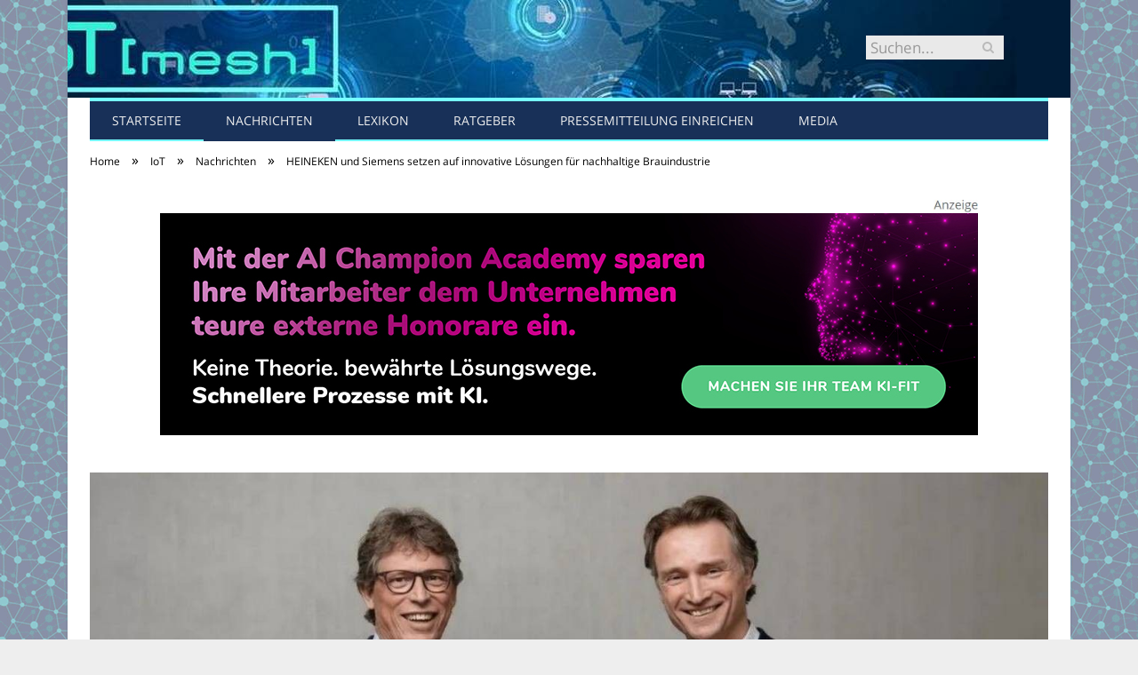

--- FILE ---
content_type: text/html; charset=UTF-8
request_url: https://www.iot-mesh.de/heineken-setzt-auf-siemens-bis-2030-netto-null-in-scope-1-und-2/
body_size: 21401
content:

<!DOCTYPE html>

<!--[if IE 8]> <html class="ie ie8" lang="de-DE"> <![endif]-->
<!--[if IE 9]> <html class="ie ie9" lang="de-DE"> <![endif]-->
<!--[if gt IE 9]><!--> <html lang="de-DE"> <!--<![endif]-->

<head>


<meta charset="UTF-8" />
<title>HEINEKEN und Siemens setzen auf innovative Lösungen für nachhaltige Brauindustrie</title>

 
<meta name="viewport" content="width=device-width, initial-scale=1" />
<meta http-equiv="X-UA-Compatible" content="IE=edge" />
<link rel="pingback" href="https://www.iot-mesh.de/xmlrpc.php" />
	
<link rel="shortcut icon" href="https://www.iot-mesh.de/wp-content/uploads/2022/01/schwarzer-de-favicon.png" />	

	

	<!-- This site is optimized with the Yoast SEO plugin v18.2 - https://yoast.com/wordpress/plugins/seo/ -->
	<meta name="robots" content="index, follow, max-snippet:-1, max-image-preview:large, max-video-preview:-1" />
	<link rel="canonical" href="https://www.iot-mesh.de/heineken-setzt-auf-siemens-bis-2030-netto-null-in-scope-1-und-2/" />
	<meta property="og:locale" content="de_DE" />
	<meta property="og:type" content="article" />
	<meta property="og:title" content="HEINEKEN und Siemens setzen auf innovative Lösungen für nachhaltige Brauindustrie" />
	<meta property="og:description" content="HEINEKEN hat Siemens als Partner für ihr ehrgeiziges Dekarbonisierungsprogramm ausgewählt, um bis 2030 Netto-Null in Scope 1 und 2 an allen Produktionsstandorten zu erreichen. In Zusammenarbeit mit Siemens werden Lösungen und Services aus dem Siemens Xcelerator-Portfolio genutzt, um den Energieverbrauch in über 15 Brauereien und Mälzereien weltweit zu senken. Nachhaltige Brauindustrie: HEINEKEN und Siemens setzenJetzt alles lesen" />
	<meta property="og:url" content="https://www.iot-mesh.de/heineken-setzt-auf-siemens-bis-2030-netto-null-in-scope-1-und-2/" />
	<meta property="og:site_name" content="IoT [mesh]" />
	<meta property="article:published_time" content="2024-02-07T08:00:00+00:00" />
	<meta property="og:image" content="https://www.iot-mesh.de/wp-content/uploads/2024/02/heineken-waehlt-siemens-als-partner-dekarbonisierungsprogramm-bis-17946.jpg" />
	<meta property="og:image:width" content="1280" />
	<meta property="og:image:height" content="615" />
	<meta property="og:image:type" content="image/jpeg" />
	<meta name="twitter:card" content="summary_large_image" />
	<meta name="twitter:label1" content="Verfasst von" />
	<meta name="twitter:data1" content="Marius Beilhammer" />
	<meta name="twitter:label2" content="Geschätzte Lesezeit" />
	<meta name="twitter:data2" content="2 Minuten" />
	<script type="application/ld+json" class="yoast-schema-graph">{"@context":"https://schema.org","@graph":[{"@type":"WebSite","@id":"https://www.iot-mesh.de/#website","url":"https://www.iot-mesh.de/","name":"IoT [mesh]","description":"all you need to know about connected people in a smart world","potentialAction":[{"@type":"SearchAction","target":{"@type":"EntryPoint","urlTemplate":"https://www.iot-mesh.de/?s={search_term_string}"},"query-input":"required name=search_term_string"}],"inLanguage":"de-DE"},{"@type":"ImageObject","@id":"https://www.iot-mesh.de/heineken-setzt-auf-siemens-bis-2030-netto-null-in-scope-1-und-2/#primaryimage","inLanguage":"de-DE","url":"https://www.iot-mesh.de/wp-content/uploads/2024/02/heineken-waehlt-siemens-als-partner-dekarbonisierungsprogramm-bis-17946.jpg","contentUrl":"https://www.iot-mesh.de/wp-content/uploads/2024/02/heineken-waehlt-siemens-als-partner-dekarbonisierungsprogramm-bis-17946.jpg","width":1280,"height":615,"caption":"HEINEKEN und Siemens setzen auf innovative Lösungen für nachhaltige Brauindustrie (Foto: Siemens)"},{"@type":"WebPage","@id":"https://www.iot-mesh.de/heineken-setzt-auf-siemens-bis-2030-netto-null-in-scope-1-und-2/#webpage","url":"https://www.iot-mesh.de/heineken-setzt-auf-siemens-bis-2030-netto-null-in-scope-1-und-2/","name":"HEINEKEN und Siemens setzen auf innovative Lösungen für nachhaltige Brauindustrie","isPartOf":{"@id":"https://www.iot-mesh.de/#website"},"primaryImageOfPage":{"@id":"https://www.iot-mesh.de/heineken-setzt-auf-siemens-bis-2030-netto-null-in-scope-1-und-2/#primaryimage"},"datePublished":"2024-02-07T08:00:00+00:00","dateModified":"2024-02-07T08:00:00+00:00","author":{"@id":"https://www.iot-mesh.de/#/schema/person/39621c1390f76052c6a18f04d2e9d764"},"breadcrumb":{"@id":"https://www.iot-mesh.de/heineken-setzt-auf-siemens-bis-2030-netto-null-in-scope-1-und-2/#breadcrumb"},"inLanguage":"de-DE","potentialAction":[{"@type":"ReadAction","target":["https://www.iot-mesh.de/heineken-setzt-auf-siemens-bis-2030-netto-null-in-scope-1-und-2/"]}]},{"@type":"BreadcrumbList","@id":"https://www.iot-mesh.de/heineken-setzt-auf-siemens-bis-2030-netto-null-in-scope-1-und-2/#breadcrumb","itemListElement":[{"@type":"ListItem","position":1,"name":"Startseite","item":"https://www.iot-mesh.de/"},{"@type":"ListItem","position":2,"name":"HEINEKEN und Siemens setzen auf innovative Lösungen für nachhaltige Brauindustrie"}]},{"@type":"Person","@id":"https://www.iot-mesh.de/#/schema/person/39621c1390f76052c6a18f04d2e9d764","name":"Marius Beilhammer","image":{"@type":"ImageObject","@id":"https://www.iot-mesh.de/#personlogo","inLanguage":"de-DE","url":"https://secure.gravatar.com/avatar/a11edae29886b0b57251ce3980648452?s=96&d=mm&r=g","contentUrl":"https://secure.gravatar.com/avatar/a11edae29886b0b57251ce3980648452?s=96&d=mm&r=g","caption":"Marius Beilhammer"},"url":"https://www.iot-mesh.de/author/marius-beilhammer/"}]}</script>
	<!-- / Yoast SEO plugin. -->


<link rel="alternate" type="application/rss+xml" title="IoT [mesh] &raquo; Feed" href="https://www.iot-mesh.de/feed/" />
<link rel="alternate" type="application/rss+xml" title="IoT [mesh] &raquo; Kommentar-Feed" href="https://www.iot-mesh.de/comments/feed/" />
<link rel="alternate" type="application/rss+xml" title="IoT [mesh] &raquo; HEINEKEN und Siemens setzen auf innovative Lösungen für nachhaltige Brauindustrie Kommentar-Feed" href="https://www.iot-mesh.de/heineken-setzt-auf-siemens-bis-2030-netto-null-in-scope-1-und-2/feed/" />
<style type="text/css">
img.wp-smiley,
img.emoji {
	display: inline !important;
	border: none !important;
	box-shadow: none !important;
	height: 1em !important;
	width: 1em !important;
	margin: 0 .07em !important;
	vertical-align: -0.1em !important;
	background: none !important;
	padding: 0 !important;
}
</style>
	<link rel='stylesheet' id='wp-block-library-css'  href='https://www.iot-mesh.de/wp-includes/css/dist/block-library/style.min.css?ver=5.6.2' type='text/css' media='all' />
<link rel='stylesheet' id='ez-icomoon-css'  href='https://www.iot-mesh.de/wp-content/plugins/easy-table-of-contents/vendor/icomoon/style.min.css?ver=2.0.16' type='text/css' media='all' />
<link rel='stylesheet' id='ez-toc-css'  href='https://www.iot-mesh.de/wp-content/plugins/easy-table-of-contents/assets/css/screen.min.css?ver=2.0.16' type='text/css' media='all' />
<style id='ez-toc-inline-css' type='text/css'>
div#ez-toc-container p.ez-toc-title {font-size: 150%;}div#ez-toc-container p.ez-toc-title {font-weight: 500;}div#ez-toc-container ul li {font-size: 100%;}
</style>
<link rel='stylesheet' id='smartmag-fonts-css'  href='//www.iot-mesh.de/wp-content/uploads/sgf-css/font-890a22b9ed01431f04d05a9fe186395a.css' type='text/css' media='all' />
<link rel='stylesheet' id='smartmag-core-css'  href='https://www.iot-mesh.de/wp-content/themes/smart-mag-child/style.css?ver=3.4.0' type='text/css' media='all' />
<link rel='stylesheet' id='smartmag-responsive-css'  href='https://www.iot-mesh.de/wp-content/themes/smart-mag/css/responsive.css?ver=3.4.0' type='text/css' media='all' />
<link rel='stylesheet' id='pretty-photo-css'  href='https://www.iot-mesh.de/wp-content/themes/smart-mag/css/prettyPhoto.css?ver=3.4.0' type='text/css' media='all' />
<link rel='stylesheet' id='smartmag-font-awesome-css'  href='https://www.iot-mesh.de/wp-content/themes/smart-mag/css/fontawesome/css/font-awesome.min.css?ver=3.4.0' type='text/css' media='all' />
<style id='smartmag-font-awesome-inline-css' type='text/css'>
@font-face {
	font-family: "Open Sans";
	font-weight: 400;
	font-style: normal;
	src: local('Open Sans Regular'), local('OpenSans-Regular'), url(//www.iot-mesh.de/wp-content/uploads/sgf-css/mem8YaGs126MiZpBA-UFVZ0bf8pkAg.woff2) format('woff2'), url(//www.iot-mesh.de/wp-content/uploads/sgf-css/mem8YaGs126MiZpBA-UFVZ0d.woff) format('woff');
	unicode-range: U+0000-00FF, U+0131, U+0152-0153, U+02BB-02BC, U+02C6, U+02DA, U+02DC, U+2000-206F, U+2074, U+20AC, U+2122, U+2191, U+2193, U+2212, U+2215, U+FEFF, U+FFFD;
}
@font-face {
	font-family: "Open Sans";
	font-weight: 600;
	font-style: normal;
	src: local('Open Sans SemiBold'), local('OpenSans-SemiBold'), url(//www.iot-mesh.de/wp-content/uploads/sgf-css/mem5YaGs126MiZpBA-UNirkOUuhpKKSTjw.woff2) format('woff2'), url(//www.iot-mesh.de/wp-content/uploads/sgf-css/mem5YaGs126MiZpBA-UNirkOUuhv.woff) format('woff');
	unicode-range: U+0000-00FF, U+0131, U+0152-0153, U+02BB-02BC, U+02C6, U+02DA, U+02DC, U+2000-206F, U+2074, U+20AC, U+2122, U+2191, U+2193, U+2212, U+2215, U+FEFF, U+FFFD;
}
@font-face {
	font-family: "Open Sans";
	font-weight: 700;
	font-style: normal;
	src: local('Open Sans Bold'), local('OpenSans-Bold'), url(//www.iot-mesh.de/wp-content/uploads/sgf-css/mem5YaGs126MiZpBA-UN7rgOUuhpKKSTjw.woff2) format('woff2'), url(//www.iot-mesh.de/wp-content/uploads/sgf-css/mem5YaGs126MiZpBA-UN7rgOUuhv.woff) format('woff');
	unicode-range: U+0000-00FF, U+0131, U+0152-0153, U+02BB-02BC, U+02C6, U+02DA, U+02DC, U+2000-206F, U+2074, U+20AC, U+2122, U+2191, U+2193, U+2212, U+2215, U+FEFF, U+FFFD;
}


.post-content { font-size: 18px;  }
.highlights .excerpt, .listing-alt .content .excerpt { font-size: 18px;  }
h1, h2, h3, h4, h5, h6 { color: #183058; }

.post-content h1, .post-content h2, .post-content h3, .post-content h4, .post-content h5, .post-content h6 { color: #183058; }

body { background-image: url(https://www.iot-mesh.de/wp-content/uploads/2021/10/iot-mesh-de-pattern.gif);;background-repeat: repeat; }

body.boxed { background-image: url(https://www.iot-mesh.de/wp-content/uploads/2021/10/iot-mesh-de-pattern.gif);;background-repeat: repeat; }

::selection { background: #183058; }

::-moz-selection { background: #183058; }

.top-bar, .post-content .modern-quote, .mobile-head { border-top-color: #183058; }

.main-color,
.trending-ticker .heading,
.nav-light .menu > li:hover > a,
.nav-light .menu > .current-menu-item > a,
.nav-light .menu > .current-menu-parent > a,
.nav-light .menu li li:hover,
.nav-light .menu li li.current-menu-item,
.nav-light .mega-menu .sub-nav li:hover,
.nav-light .menu .sub-nav li.current-menu-item,
.nav-light .menu li li:hover > a,
.nav-light .menu li li.current-menu-item > a,
.nav-light .mega-menu .sub-nav li:hover > a,
.nav-light .menu .sub-nav li.current-menu-item > a,
.nav-light-search .active .search-icon,
.nav-light-search .search-icon:hover,
.breadcrumbs .location,
.gallery-title,
.section-head.prominent,
.recentcomments .url,
.block.posts .fa-angle-right,
.news-focus .section-head,
.focus-grid .section-head,
.post-meta-b .posted-by a,
.post-content a,
.main-stars,
.main-stars span:before,
.related-posts .section-head,
.comments-list .bypostauthor .comment-author a,
.error-page .text-404,
a.bbp-author-name { color: #183058; }

.navigation .menu > li:hover > a,
.navigation .menu > .current-menu-item > a,
.navigation .menu > .current-menu-parent > a,
.navigation .menu > .current-menu-ancestor > a,
.block-head,
.tabbed .tabs-list .active a,
.comment-content .reply,
.sc-tabs .active a,
.nav-dark-b { border-bottom-color: #183058; }

.main-featured .cat,
.main-featured .pages .flex-active,
.main-pagination .current,
.main-pagination a:hover,
.block-head .heading,
.cat-title,
.post .read-more a,
.rate-number .progress,
.listing-meta .rate-number .progress,
.review-box .overall,
.review-box .bar,
.post-pagination > span,
.button,
.sc-button-default:hover,
.drop-caps { background: #183058; }

.nav-search .search-icon:hover,
.nav-search .active .search-icon { border-color: #183058; }

.modal-header .modal-title,
.highlights h2:before,
.post-header .post-title:before,
.review-box .heading,
.main-heading,
.page-title,
.entry-title,
div.bbp-template-notice,
div.indicator-hint,
div.bbp-template-notice.info,
.post-content .wpcf7-not-valid-tip { border-left-color: #183058; }

@media only screen and (max-width: 799px) { .navigation .mobile .fa { background: #183058; } }

.mobile-head { border-top-color: #183058; }

.post-content { color: #183058; }

.highlights .excerpt, .listing-alt .content .excerpt { color: #183058; }

.post-content a { color: #183058; }

.post-content a:hover { color: #28a8b8; }

.navigation { background-color: #183058;; }

@media only screen and (max-width: 799px) { .navigation .menu > li:hover > a, .navigation .menu > .current-menu-item > a, 
.navigation .menu > .current-menu-parent > a { background-color: #183058;; } }

.navigation.sticky { background: rgb(24,48,88); background: rgba(24,48,88, 0.9);; }

.navigation .mega-menu, .navigation .menu ul { background-color: #183058;; }

@media only screen and (max-width: 799px) { .navigation .mega-menu.links > li:hover { background-color: #183058;; } }

.navigation .menu > li:hover, .navigation .menu li li:hover, .navigation .menu li li.current-menu-item,
.navigation .mega-menu .sub-nav li:hover, .navigation .menu .sub-nav li.current-menu-item { background-color: #28a8b8;; }

@media only screen and (max-width: 799px) { .navigation .menu > li:hover > a, .navigation .menu > .current-menu-item > a, 
.navigation .menu > .current-menu-parent > a, .navigation .mega-menu.links > li:hover,
.navigation .menu > .current-menu-ancestor > a, .navigation .menu li.active { background-color: #28a8b8;; } }

.navigation { border-color: #76ffff;; }

.navigation .menu > li li a, .navigation .mega-menu.links > li > a, .navigation .mega-menu.links > li li a,
.mega-menu .posts-list .content, .navigation .mega-menu .sub-nav li a { border-color: #28a8b8;; }

@media only screen and (max-width: 799px) { .navigation .menu li a { border-color: #28a8b8;; } }

.mega-menu .heading, .navigation .mega-menu.links > li > a { border-color: #28a8b8;; }

.navigation .mega-menu .sub-nav { background: #183058;; }

.main .sidebar .widgettitle, .tabbed .tabs-list { background-color: #28a8b8;; }

.main-footer { background-color: #183058; background-image: none;; }

.main-footer .widgettitle { color: #28a8b8; }

.main-footer, .main-footer .widget { color: #28a8b8; }

.main-footer .widget a { color: #28a8b8; }

.lower-foot { background-color: #183058; }

.lower-foot { color: #28a8b8; }

.lower-foot a { color: #28a8b8; }


h1,
h2,
h3,
h4,
h5,
h6,
.posts-list .content > a,
.block.posts a,
.gallery-block .carousel .title a,
.navigate-posts .link,
.list-timeline .posts article,
.bbpress.single-topic .main-heading,
#bbpress-forums .bbp-topic-title,
#bbpress-forums .bbp-forum-title { font-family: "Open Sans", Georgia, serif; }
.post-content h1 { font-size: 32px;; }

.post-content h2 { font-size: 28px;; }

.post-content h3 { font-size: 26px;; }

.post-content h4 { font-size: 24px;; }

.post-content h5 { font-size: 22px;; }

.post-content h6 { font-size: 20px;; }



</style>
<link rel='stylesheet' id='wpgdprc.css-css'  href='https://www.iot-mesh.de/wp-content/plugins/wp-gdpr-compliance/assets/css/front.min.css?ver=1612966787' type='text/css' media='all' />
<style id='wpgdprc.css-inline-css' type='text/css'>

            div.wpgdprc .wpgdprc-switch .wpgdprc-switch-inner:before { content: 'Ja'; }
            div.wpgdprc .wpgdprc-switch .wpgdprc-switch-inner:after { content: 'Nein'; }
        
</style>
<script type='text/javascript' src='https://www.iot-mesh.de/wp-includes/js/jquery/jquery.min.js?ver=3.5.1' id='jquery-core-js'></script>
<script type='text/javascript' src='https://www.iot-mesh.de/wp-includes/js/jquery/jquery-migrate.min.js?ver=3.3.2' id='jquery-migrate-js'></script>
<script type='text/javascript' src='https://www.iot-mesh.de/wp-content/themes/smart-mag/js/jquery.prettyPhoto.js?ver=5.6.2' id='pretty-photo-smartmag-js'></script>
<link rel="https://api.w.org/" href="https://www.iot-mesh.de/wp-json/" /><link rel="alternate" type="application/json" href="https://www.iot-mesh.de/wp-json/wp/v2/posts/4956" /><link rel="EditURI" type="application/rsd+xml" title="RSD" href="https://www.iot-mesh.de/xmlrpc.php?rsd" />
<link rel="wlwmanifest" type="application/wlwmanifest+xml" href="https://www.iot-mesh.de/wp-includes/wlwmanifest.xml" /> 
<meta name="generator" content="WordPress 5.6.2" />
<link rel='shortlink' href='https://www.iot-mesh.de/?p=4956' />
<link rel="alternate" type="application/json+oembed" href="https://www.iot-mesh.de/wp-json/oembed/1.0/embed?url=https%3A%2F%2Fwww.iot-mesh.de%2Fheineken-setzt-auf-siemens-bis-2030-netto-null-in-scope-1-und-2%2F" />
<link rel="alternate" type="text/xml+oembed" href="https://www.iot-mesh.de/wp-json/oembed/1.0/embed?url=https%3A%2F%2Fwww.iot-mesh.de%2Fheineken-setzt-auf-siemens-bis-2030-netto-null-in-scope-1-und-2%2F&#038;format=xml" />
	
<!--[if lt IE 9]>
<script src="https://www.iot-mesh.de/wp-content/themes/smart-mag/js/html5.js" type="text/javascript"></script>
<![endif]-->


<script>
document.querySelector('head').innerHTML += '<style class="bunyad-img-effects-css">.main img, .main-footer img { opacity: 0; }</style>';
</script>
	
 <style>
.listing-alt .meta { margin-top: 0; }
.wp-caption p:empty {display: none;}
.highlights .meta.above { margin-top: 0; }
body.boxed { background-attachment: fixed; }
.boxright { width:35%; float: right; margin-left: 20px; }
.boxleft { width:35%; float: left; margin-right: 20px; }
@media only screen and (min-width: 1400px) {
.boxed .main-wrap { width: 1328px; }
}
.single-post div.main-wrap div.main.wrap.cf div.row { overflow: visible; }
div.a { width: 100%; float:right; height:15px; margin-bottom:20px; }
div.a > img { float: right; height: 15px; }




.post-content > blockquote + * { clear: both; }




.breadcrumbs { line-height: inherit; }
.post-header .post-meta {height:20px;}
.post-header .posted-by .reviewer * { font-weight: 700; color: #8AB4D1; font-size: 1.3em; }
.main-content {float:right !important;}
.main .sidebar {
   border-right: 1px solid transparent;
   border-left: none;
}
#main-head header { min-height: auto; border-bottom: solid 4px #76FFFF; }
#main-head header img.logo-image { margin-top: 0; min-height: inherit; }
.main-head .title a { float: left; }
.post-header .post-title { font-weight:700; color: #183058; font-size: 1.8em; }
.post-content h2 { color: #28a8b8; }
@media only screen and (max-width: 799px) {
.main-head .title { margin-bottom: 0px; margin-top: 0; }
}
div.row { clear: both; }
</style> 
 <style>



div.sde_linkbox { clear: both; border: solid 4px red; padding:3px 6% 3px 35px; background: url(/assets/images/pfeil-rechts-rot.gif) no-repeat 10px 8px; }
div.sde_teaser { float: left; border:none; border-top: 4px solid red; border-bottom: 4px solid red; width:100%; }
div.sde_teaser > a.image, div.sde_teaser > div { float:left; margin:5px 5px 5px 0; background-repeat:no-repeat; margin-right:25px; }
div.sde_teaser > a.image div { float:left; margin:0; margin-right:0; }
div.sde_teaser .headline { display: block; text-decoration: none!important; color: black; font-weight:700; line-height:1.3em;margin:1.5em 0 0.2em 0; font-size:1.3em;}
div.sde_teaser .textcopy { display: block; text-decoration: none!important; color:grey; line-height:1.3em; }
div.sde_teaser .url { display: block; text-decoration: underline; color:green; padding-top:0.5em; }
div.sde_teaser.a300250 { float:none; width:300px; margin-left:10px; border:none; margin-bottom:10px; margin-top:10px; padding-top:20px; }
div.sde_teaser.a300250.marker img { height: 15px; position: relative; top:-30px; /* left:245px; */ }
div.marker img { height: 15px; position: relative; top:-10px; float:right; }
div.sde_teaser.afull.marker img { height: 15px; position: relative; top:-30px; float:right; }
div.sde_teaser.no-border, div.sde_linkbox.no-border { border:none; }
.post-container { overflow:hidden; }
@media only screen and (max-width: 600px) {
div.sde_teaser > div { width:100% !important; margin-bottom:10px; }
div.sde_teaser > .headline { margin-top:0.5em;}
div.sde_teaser > .url { margin-bottom:0.5em;}
}
.post-header .post-meta {height:auto;}
.author-box {margin-top:28px;}
.author-info .avatar { margin-top: 28px; }
.related-posts { margin-top: 30px; }
.comment-form-cookies-consent {visibility:hidden;}
.main-pagination { clear: both; }
.main-heading.prominent, section.news-focus, section.focus-grid { clear:both; }
/* EZ TOC HEADER 2021-04-25-13-30 */
div#ez-toc-container  * { font-family: "Open Sans Condensed (300)", Arial, sans-serif; }
div.ez-toc-title-container { margin: 1.0em 0; }
div#ez-toc-container ul li { margin-bottom: 0.5em; }
div#ez-toc-container { padding: 20px; }
.ez-toc-list li a { font-weight: 700; transition: none; text-decoration: none !important; border-bottom: 1px solid #8AB4D1; }
.ez-toc-list li ul li a { font-weight: 400; } 
div#ez-toc-container ul { padding: 0; }
div#ez-toc-container ul li { margin-left: 20px; margin: 10px 0 5px 0;
list-style: inside url(/assets/images/square-rot.png); }
div#ez-toc-container ul.ez-toc-list a:hover { color: #ffffff; background-color: #4695a9; }
@media print { div#ez-toc-container, div.widebox {page-break-before:always;} }
@media only screen and (max-width: 1128px) {
div#ez-toc-container { padding: 20px 10px; }
div#ez-toc-container ul li { margin-left: 5px; }
}
#recentcomments .comment-author-link { display: block; font-weight: bold; color:#8AB4D1; }
#recentcomments a { display: block; font-style: italic; text-decoration: underline; }
.breadcrumbs { background:#dddddd; color:#8AB4D1; }
.trending-ticker .heading, .breadcrumbs span, .news-focus .heading, .gallery-title, .related-posts .section-head, .news-focus .heading .subcats a.active, .post-content a, .comments-list .bypostauthor .comment-author a, .error-page .text-404, .main-color, .section-head.prominent, .block.posts .fa-angle-right, a.bbp-author-name, .main-stars span:before, .main-stars, .recentcomments .url {
    color:black;
}
.breadcrumbs .location, .breadcrumbs .delim { color:black; }
div.one-third .wp-caption, div.one-third img.size-full ,div.one-fifth .wp-caption, div.one-fifth img.size-full { width: 100% !important; height: auto !important; }
.posts-list .content > a, .posts-list .content p a {margin-top:4px; line-height: 1.615;}
article.post ul li, article.post ol li { margin-bottom: 1.0em; }
article.post ul.short li, article.post ol.short li { margin-bottom: 0; }
article.post ul.red li strong:first-of-type, article.post ol.red li strong:first-of-type { color: red; display: block; }
div.smallbox {
    float:left; 
    background: #8AB4D1;
    border: 1px solid #8AB4D1;
    border-radius: 8px;
    -webkit-box-shadow: 0 1px 1px rgba(0,0,0,.05);
    box-shadow: 0 1px 1px rgba(0,0,0,.05);
    display: table;
    margin-bottom: 1em;
    padding: 10px 10px 30px 10px;
    position: relative;
    width: 305px;
}
div.widebox {
    background:#dddddd;
    border: 1px solid #8AB4D1;
    border-radius: 4px;
    -webkit-box-shadow: 0 1px 1px rgba(0,0,0,.05);
    box-shadow: 0 1px 1px rgba(0,0,0,.05);
    display: table;
    margin-bottom: 5em;
    padding: 10px;
    position: relative;
    width: 680px;
}
div.smallbox.left {clear:both; float:left; margin-right: 20px;}
div.smallbox.wide {width: 660px;}
div.smallbox * {color: white;}
div.smallbox h3 {margin: 0.5em 0; padding-left: 20px; padding-bottom: 0.2em; border-bottom: solid 2px white; color:white;}
div.smallbox li {margin-bottom: 0!important;}
div.pros ul, div.cons ul {list-style-type: none;}
div.cons ul li { list-style-image: url(/assets/images/icon-no.jpg); }
div.pros ul li { list-style-image: url(/assets/images/icon-yes.jpg); }
@media print {
    div#ez-toc-container, div.widebox {page-break-before:always;}
}
@media only screen and (max-width: 799px) {
div.smallbox h3 { margin: 0.5em 0; padding-left: 20px; padding-bottom: 0.2em; border-bottom: solid 2px white; color:white; }
}
@media only screen and (max-width: 1128px) {
div.smallbox, div.smallbox.wide { width: 250px; font-size: 0.9em; }
div.widebox { width: auto; }
div.smallbox.wide > * { padding-left: inherit; }
}
blockquote {
border-radius: 25px !important;
border-left-width: 7px !important;
border-bottom: none !important;
border-color: #183058 !important;
background: none !important;
clear: both; float: left;
padding: 40px !important;
margin: 3.0em 0 !important;
}
blockquote h2 { padding-left: 0 !important; border: none !important; margin-top: 0.5em !important; }
blockquote + h2, blockquote + h3 { clear: both; }

blockquote table.data td { background: none !important; }
blockquote h2.center, blockquote h3.center, blockquote h4.center { text-align: center; }
blockquote.h4 { border: none !important; background-color: #fdf7be !important; color: #555555 }
blockquote.h3 { border: dotted 1px white !important; background-color: #cdf4fe !important; color: #555555 }
blockquote.h3 * { color: #037fc3; }
blockquote.h2 { border-left: solid 4px #777777 !important; border-right: solid 4px #777777 !important; background-color: #ff8d7f !important; color: #ffffff; }
blockquote.h1 { border: dashed 8px #4695a9 !important; background-color: #9ecbd7 !important; color: #ffffff; }
blockquote { padding: 20px; padding-bottom: 20px !important; border: none !important; background-color: #9ecbd7 !important; color: #eeeeee !important; clear:both;}
blockquote > p { font-size:1.1em;  }
blockquote > h2,
blockquote > h3,
blockquote > h4 {text-decoration: underline; border: none !important;}

blockquote li { margin-bottom: 1.0em; font-weight: bold; }
blockquote li p { font-weight: bold; color: #eeeeee !important; }
blockquote li a { text-decoration: underline !important; }

blockquote.tafel h2,
blockquote.tafel h3,
blockquote.tafel h4 {margin-top: 0; margin-bottom:2.5em;}
blockquote.tafel {vertical-align:middle; padding:60px 40px 30px 40px; background:#EEF4F6 !important; margin-botton:30px !important;}
blockquote.tafel > ul {list-style-type:none; font-family: "Alike", Arial, sans-serif; letter-spacing:0.03em;}
blockquote.tafel > ul > li {font-size:1.2em; color:#4695a9; line-height:1.8em; text-align:right;}
blockquote.tafel > ul  > li:nth-of-type(1),
blockquote.tafel > ul  > li:nth-of-type(3),
blockquote.tafel > ul  > li:nth-of-type(5),
blockquote.tafel > ul  > li:nth-of-type(7),
blockquote.tafel > ul  > li:nth-of-type(9),
blockquote.tafel > ul  > li:nth-of-type(11),
blockquote.tafel > ul  > li:nth-of-type(13),
blockquote.tafel > ul  > li:nth-of-type(15) {color:black; margin-bottom:0 !important; text-align:left;}
blockquote.tafel.liste > ul  > li {margin-bottom:1.0em !important; text-align:left;}
blockquote.tafel.zitat > ul  > li:nth-of-type(2) {font-size: 0.8em;}


/* von SCHM */
blockquote div { background-color: white; padding:20px; color: #8AB4D1;  }
blockquote div * { color: #8AB4D1 !important; }
blockquote { padding: 20px !important; font-size:1.2em; clear:both;}
blockquote li { color: #8AB4D1 !important; margin-top: 0.5em; margin-bottom: 0.5em; }
blockquote li * { color: #8AB4D1 !important; }



/*
ul.numbered-box > li > div > div.wp-caption,
ul.numbered-box > li > div > div.wp-caption a,
ul.numbered-box > li > div > div.wp-caption a img,
 { width: 100% !important; }

ul.numbered-box > li > div > div.wp-caption p.wp-caption-text
 { width: 100% !important; }
*/

ul.numbered-box {
    margin-left: 0;
    margin-top: 4.0em;
    margin-bottom: 4.0em;
    padding-left: 0;
    counter-reset: custom-counter;
}
ul.numbered-box > li > div > p:first-of-type { float: left; }
ul.numbered-box > li > div img {
	border: solid 2.5px #8AB4D1;
	padding: 2px;
	float: left; margin: 0 20px 5px 0;
	box-sizing: border-box;
}
ul.numbered-box > li > div div.wp-caption {
	width:inherit!important;
}

ul.numbered-box > li > div p:empty { display:none; }

ul.numbered-box > li {
    list-style: none;
    clear: both;
    float: left;
}
ul.numbered-box > li > div {
    float: left;
    margin-top: 0;
    margin-bottom: 1rem;
    list-style: none;
    min-height: 2.5rem;
    padding-left: 5rem;
}


ul.numbered-box > li::before {
    counter-increment: custom-counter;
    content: counter(custom-counter);
    display: flex;
    align-items: center;
    justify-content: center;
    position: absolute;
    left: 20px;
    font-weight: 600;
    font-size: 1.25rem;
    color: #8AB4D1;
    background-color: #ffffff;
    text-align: center;
    width: 2.5rem;
    height: 2.5rem;
    border-radius: 100%;
    border: 2px solid #8AB4D1;
    line-height: 1rem;
}
blockquote ul.numbered-box li::before {
    left: 30px;
}

ul.numbered-box > li > div > ul,
ul.numbered-box > li > div > ol,
ul.numbered-box > li > div > p {
	float:left; 
	clear:both; 
	width:100%;
}

ul.numbered-box > li > div > h2,
ul.numbered-box > li > div > h3,
ul.numbered-box > li > div > h4,
ul.numbered-box > li > div > h5,
ul.numbered-box > li > div > h6 {
	width: 100%;
	float:left; 
	clear:both; 
	margin-top: 0em;
	padding-top: 0.5em;
	line-height: 1.25em;
	color: #8AB4D1;
}


ul.numbered-box.w330 > li > div h2,
ul.numbered-box.w330 > li > div h3,
ul.numbered-box.w330 > li > div h4,
ul.numbered-box.w330 > li > div h5,
ul.numbered-box.w330 > li > div h6,
ul.numbered-box.w330 > li > div p {
	float:none;
	clear:inherit;
	margin-left: 330px; 
}

ul.numbered-box.w250 > li > div h2,
ul.numbered-box.w250 > li > div h3,
ul.numbered-box.w250 > li > div h4,
ul.numbered-box.w250 > li > div h5,
ul.numbered-box.w250 > li > div h6,
ul.numbered-box.w250 > li > div p {
	float:none;
	clear:inherit;
	margin-left: 250px; 
}
ul.numbered-box.w330 li > div > img { margin: 0 20px 45px 0; }

@media only screen and (max-width: 799px) {

ul.numbered-box > li > div > h2:first-of-type, 
ul.numbered-box > li > div > h3:first-of-type, 
ul.numbered-box > li > div > h4:first-of-type, 
ul.numbered-box > li > div > h5:first-of-type, 
ul.numbered-box > li > div > h6:first-of-type 
	{ clear: left; }

ul.numbered-box.w330 > li > div h2,
ul.numbered-box.w330 > li > div h3,
ul.numbered-box.w330 > li > div h4,
ul.numbered-box.w330 > li > div h5,
ul.numbered-box.w330 > li > div h6,
ul.numbered-box.w330 > li > div p {
	margin-left: 0; 
}

}

*:before, *:after {
    box-sizing: border-box;
}

ul.numbered-box + * { clear: both; }
table.data .subheadline,
table.data.zeilentitel  td:first-of-type { color:#183058; font-weight: 700; }
table.center td, table.center th { text-align: center; }
table.data { margin: 10px 0 30px 0; }
table.data caption { font-weight: 700; padding: 10px 10px 5px 10px; color:#8AB4D1; font-size: 1.3em; }
table.data caption small { font-size: 0.7em; line-height: 0.8em; }
table.data td, table.data th { padding: 10px 10px 10px 10px; }
table.data td.subheadline { padding: 18px 10px 2px 10px; border-bottom: 2px solid #183058; border-left:none; border-right: none; }
table.data .tdleft { text-align:left; }
table.data .tdcenter { text-align:center; }
table.data .tdright { text-align:right; }
table.data td.quelle { font-size: 0.7em; border: none; background: none; }
table.data { width: 100%; border: solid 1px #FFFFFF !important; border-collapse: unset; }
table.data th { color:#FFFFFF; background:#8AB4D1; }
table.data th.nobr, table.data td.nobr {white-space: nowrap;}
div.tablewrap { overflow-x:auto; }
div.tablewrap > p { display: none; }
sup { font-size: small; vertical-align: super; }
.teaser h2 span, .teaser h2 a { font-weight: bold; color:#8AB4D1 !important; } 
.notoc { display:none!important; }
.teaser li {color:#8AB4D1;} 
.teaser h2 { padding-left:0; font-weight: normal; margin: 10px; text-align: center; border:none; }
.teaser h3 { color: white; margin-bottom:0.5em; border-bottom: solid 1px white; padding-bottom: 1.0em; }
.teaser div * { font-size: 1.0em; line-height: 1.3em;}
.teaser { float: right; width: 210px; padding:0px; margin-bottom: 30px;  margin-left: 20px; }
@media only screen and (max-width: 799px) {
.teaser { width: 100%; margin-left: 0; }
}
.teaser ul { margin-left: 20px; margin-bottom: 1.857em; }
.teaser ul li { color:inherit !important; margin-bottom:0.6em;}
.teaser a { color:white; text-decoration: underline; }
.teaser a:hover { color:#8AB4D1; }
.teaser p, .teaser ul li { color: white !important; }
.teaser div { background:black; padding:10px; border:none; }
.rev_slider ul { margin-left:0!important; }












hr.trenner, hr.image {
	height: 1.25em;
	background: #e8e8e8;
	width: 100%;
	clear: both;
}
.related-posts .highlights h2 a { font-size:20px; font-weight:700; hyphens:auto; max-height:6.5em; display:block; overflow:hidden; }
.related-posts .highlights > article { border-bottom: none; }
.related-posts .highlights .meta.above { display: none; }
.related-posts .highlights h2:before { border:none; }
.related-posts .highlights h2 { padding-left: 0; }
.related-posts .highlights > article { margin-bottom: 2em; }
section.related-posts { border-top: solid 4px #777; padding-top:30px; }
@media only screen and (max-width: 767px) { .related-posts article { width: 100%!important; } }
.list-timeline article .post-title { font-size:1.4em; line-height:1.3em; padding-top:3px; margin-bottom:10px; font-weight:600; }
.list-timeline { margin-top:14px; float:left; width:100%; }
.list-timeline article { min-height:50px; border-bottom: solid 1px darkgrey; }
.list-timeline article time { display:inline; }
.list-timeline article time span.tag { float:left; height:50px; width:54px; text-align:right; font-size:3.5em; line-height:1em; margin-right:10px; }
.list-timeline article time span.monat-jahr { float:left; height:50px; font-size:1.1em; line-height:1.1em; padding-top:5px; }
.list-timeline .heading { text-transform: none; color:#606569; }
section.news-focus .highlights .excerpt { font-size:1.3em; }
section.focus-grid .highlights .excerpt { font-size:1.3em; }
section.blog { overflow:hidden; }
section.blog .listing-alt { padding:30px 60px 0px 30px; background-color:#021a2e; }
section.blog .listing-alt article { border-top:solid 1px white; }
section.blog .listing-alt article:first-child { border-top:0; }
section.blog .listing-alt .meta { text-transform:none; }
section.blog .listing-alt time { color:white; text-transform:none; }
section.blog .listing-alt a.post-title { color:white; }
section.blog .listing-alt .excerpt p { color:white; letter-spacing:1px; }
section.blog .listing-alt .excerpt p a { color: inherit; }
section.blog .listing-alt .excerpt .read-more { margin: 15px 30px 0 30px; float:right; }
section.blog .listing-alt .excerpt .read-more a { color:white; background-color:white; color:#021a2e; padding: 6px 10px 4px 10px; letter-spacing:1px; }
.highlights > article .excerpt { border-bottom: none;}
.focus-grid .highlights article, .news-focus .highlights article { margin-bottom:30px; }
.highlights .cat-title, .cat { background:#8AB4D1 !important; color:black; }
.highlights > article { border-bottom: 1px solid #d9d9d9; }
.post-content h1, .post-content h2, .post-content h3, .post-content h4, .post-content h5, .post-content h6 { margin-top: 2.5em; margin-bottom: 0.5em; font-weight: bold; }
.post-content .wp-caption-text { width:100%; margin-bottom: inherit; font-size: 0.6em; position: relative; top:-5px; text-align: left; padding: 0 10px; float:left; }
.page .row a, article.post a, .post-content a { text-decoration:underline; }
.featured-grid time { display: none !important; }
.post-content h2 { padding-left: 15px; border-left: solid 8px #8AB4D1 }
.post-content h3 { color:#183058; }
#main-head header img.logo-image { margin-top:22px; }
#main-head .wrap { background-image: url(/assets/images/von-schwarzer-de-230x20.png); background-repeat: no-repeat; background-position: right 1px; background-size: 210px; }
.section-head {background:#dddddd; color:#8AB4D1; border-top: 1px solid #8AB4D1; border-bottom: 1px solid #8AB4D1; }
h1.post-title, .highlights h2 a, .highlights li .content a { color:#8AB4D1; }
.highlights h2 { font-size: 16px; }
.post-content .wpcf7-not-valid-tip, .main-heading, .review-box .heading, .post-header .post-title:before, .highlights h2:before, div.bbp-template-notice, div.indicator-hint, div.bbp-template-notice.info, .modal-header .modal-title, .entry-title, .page-title {border-left-color:#8AB4D1;}
.posts-list .content > a { margin-bottom: 0.1em; }
.highlights .excerpt { margin-top: 0; }
.listing-alt .content .excerpt { margin-top: 0; }
.highlights p { margin:0; }
.highlights .image-link { min-height: 0px; display: initial; }
.highlights br { display: none; }
.main-content > article { margin-bottom: 30px;  }
.main-footer, .main-footer * { background: #000; }
.lower-foot, .lower-foot * { background: #000; color: white; }
.main-footer .widget li { border-bottom: 1px solid #d9d9d9; }
div.footer-content { text-align: left; }
.main-footer .widget a, .main-footer .widget h3 { text-decoration: none; color:inherit; }
.lower-foot .widgets a { text-decoration: none; color:inherit; }
	div.main-head header { min-height:0; height:0; }
@media (min-width: 600px) {
	.top-bar-content { padding:0; min-height: 110px; }
	body.home .top-bar-content { min-height: 300px; }
	.top-bar { min-height: 110px; border:none; background: url('/assets/images/domain/iot-mesh.de-header-bg.jpg' ) no-repeat center top; background-size: 1328px 110px; }
	body.home .top-bar { min-height: 300px; border:none; background: url('/assets/images/domain/iot-mesh.de-header-bg-start.jpg' ) no-repeat center top; background-size: 1328px 300px; }
}
@media (max-width: 600px) {
	.top-bar-content { padding:0; min-height: 110px; }
	.top-bar { min-height: 110px; border:none; background: #021a2e url('/assets/images/domain/iot-mesh.de-header-bg-600.png' ) no-repeat left top; background-size: 360px 110px; }
}
	.top-bar .search { margin-right:50px; margin-top:40px; }
	.top-bar .search input { font-size:1.2em; line-height:1.5em; padding:0.1em 0.3em; }
	.top-bar .rootlink { float:left; width:800px; height:100px; }
	.top-bar .rootlink * { width:100%; height:100%; }
	.top-bar .search { margin-right:50px; margin-top:40px; }
.breadcrumbs { background: none; padding: 14px 0; }
.breadcrumbs .location { display: none; }
.box { -webkit-backface-visibility: hidden; backface-visibility: hidden; border-radius: 1.8rem; overflow: hidden; position: relative; padding: 1rem 1rem 0 1rem; }
.block-tipps .box { overflow: visible; }
@media (min-width: 550px) {.box { padding: 2rem 2rem 1rem 2rem; }}
@media (min-width: 768px) {.box { padding: 3rem 3rem 2rem 3rem; }}
@media (min-width: 1024px) {.box { padding: 4rem 4rem 3rem 4rem; }}

.box .box-symbol svg * { stroke:#007E9D; }
.box .box-symbol svg { height:3rem; width:3rem; }
.box .box-symbol { 
    background:#D6E9EE; 
    -webkit-box-align: center;
    -ms-flex-align: center;
    -webkit-box-pack: center;
    -ms-flex-pack: center;
    -webkit-box-flex: 0;
    align-items: center;
    border-radius: 50%;
    display: -webkit-box;
    display: -ms-flexbox;
    display: flex;
    -ms-flex: 0 0 5rem;
    flex: 0 0 5rem;
    height: 5rem;
    width: 5rem;
   justify-content: center;
    left: 50%;
    overflow: hidden;
    padding: 1rem;
    position: absolute;
    top: 0;
    -webkit-transform: translate(-50%,-50%) scale(1);
    transform: translate(-50%,-50%) scale(1);
    -webkit-transition: -webkit-transform .25s cubic-bezier(.5,-.5,.21,1.5) .5s;
} 

.header-content .box-symbol svg * { stroke:#007E9D; }
.header-content .box-symbol svg { height:15rem; width:15rem; }
.header-content .box-symbol { 
	background:#D6E9EE; 
	-webkit-box-align: center;
	-ms-flex-align: center;
	-webkit-box-pack: center;
	-ms-flex-pack: center;
	-webkit-box-flex: 0;
	align-items: center;
	display: -webkit-box;
	display: -ms-flexbox;
	display: flex;
	-ms-flex: 0 0 5rem;
	flex: 0 0 5rem;
	height: 20rem;
 	width: 20rem;
	justify-content: center;
	overflow: hidden;
	padding: 1rem;
	position: absolute;
	left: 200px;
	top:200px;
	-webkit-transform: translate(-50%,-50%) scale(1);
	transform: translate(-50%,-50%) scale(1);
	-webkit-transition: -webkit-transform .25s cubic-bezier(.5,-.5,.21,1.5) .5s;
} 

.box-angebot { -webkit-box-orient: vertical; -webkit-box-direction: normal; -webkit-box-align: center; -ms-flex-align: center; align-items: center; color: #fff; cursor: pointer; -ms-flex-direction: column; flex-direction: column; margin: 0 1px; max-width: 19.4rem; padding: 0; width: 100%; }

.box-angebot .box-inhalt { -webkit-box-orient: vertical; -webkit-box-direction: normal; border-radius: 0 0 3.2rem 3.2rem; -webkit-box-sizing: border-box; box-sizing: border-box; display: -webkit-box; display: -ms-flexbox; display: flex; -ms-flex-direction: column; flex-direction: column; min-height: 6.5rem; padding: 1.7rem 1.6rem 1.5rem; width: 100%; }
.box-angebot .box-inhalt * { margin:auto; margin-top:0; text-align:center; }
.box-angebot { text-decoration:none!important; }

.grid { grid-gap: 3.2rem 1.6rem; grid-gap: 10px; display: grid; margin: 0; max-width: 100vw; }
@media (max-width: 549px) {.grid { grid-template-columns: repeat(1,minmax(0,1fr)); }}
@media (min-width: 550px) {.grid { grid-template-columns: repeat(2,minmax(0,1fr)); }}
@media (min-width: 768px) {.grid { grid-template-columns: repeat(3,minmax(0,1fr)); }}
@media (min-width: 1024px) {.grid { grid-template-columns: repeat(4,minmax(0,1fr)); }}

.featured-grid .grid { display:block; .grid-template-columns: inherit; }

section.block-links { margin-bottom:1.5em; }
.block-links .grid .box-angebot { background-color: #D6E9EE; color: #007E9D; margin:auto; }
.block-links .grid .box-angebot:hover { background-color: #007E9D; color: white; text-decoration:underline; }
.block-links .grid { grid-gap: 20px; grid-auto-rows: 1fr; }

.block-tipps { margin:3rem 0; max-width:100%; }
@media (min-width: 1024px) {.block-tipps { max-width: 700px; }}

.block-tipps .box-tipp { margin:auto;  }
.block-tipps .box-tipp .button { margin-right:10px; border-radius: 2.0rem; font-weight:700; margin-bottom:3.0em; }
.block-tipps .box-tipp .headline { margin-top:0; }
.block-tipps .box-tipp .liste { margin-bottom:1.0em; }
.block-tipps .box-tipp .fliesstext, .block-idee .box-tipp li { line-height:1.5em; margin-bottom:1.0em; clear:both; }
.block-tipps .box-tipp .bottom0 { margin-bottom:1.0em; }
.block-tipps .box-tipp .fliesstext, .block-info .box-tipp li { line-height:1.5em; }
.block-tipps .box-tipp h2, .block-tipps .box-tipp h3 { font-weight:700; }

.block-tipps .box-tipp figure figcaption {color:#777;font-size:0.5em;position:relative;top:-3.7em;float:right;background-color:#eee;padding:0 5px;opacity:0.6;}

.block-tipps.block-info .box-tipp { background-color: #F1F1F1; color: #007E9D; }
.block-tipps.block-info .box-tipp h2, .block-tipps.block-info .box-tipp h3 { color: #007E9D; }
.block-tipps.block-info .box-tipp .button { background-color: #007E9D; color:#FFFFFF; }
.block-tipps.block-info .box-tipp .button:hover { background-color: #D6E9EE; color:#007E9D; }
.block-tipps.block-info .box-tipp .fliesstext, .block-info .box-tipp li { color:black; }
.block-tipps.block-info .box .box-symbol svg * { stroke:#D6E9EE; }
.block-tipps.block-info .box .box-symbol { background:#007E9D;  }

.block-tipps.block-idee .box-tipp { background-color: #007E9D; color: #FFFFFF; }
.block-tipps.block-idee .box-tipp h2, .block-tipps.block-idee .box-tipp h3 { color: #FFFFFF; }
.block-tipps.block-idee .box-tipp .button { background-color: #D6E9EE; color:#007E9D; }
.block-tipps.block-idee .box-tipp .button:hover { background-color: #007E9D; color:#D6E9EE; }


.block-header { background-color: #007E9D; color:#FFFFFF; padding: 30px 0;}
/* @media (min-width: 550px) {.block-header { padding: 2rem 2rem 1rem 2rem; }} */

.block-header { width:calc(100% + 50px); position:relative; left:-25px; margin-bottom:20px; }
.block-header .header-content { margin: 0 25px 0 25px; }
.header-content .box-symbol { display:none; }
@media (min-width:  768px) {.block-header .header-content { margin: 0 25px 0 50px; } }
@media (min-width: 1128px) {.block-header { width:1128px; position:relative; left:-25px; }  .block-header .header-content { margin: 0 25px 0 400px; min-height:355px; } .header-content .box-symbol { display:flex; } }
@media (min-width: 1400px) {.block-header { width:1328px; position:relative; left:-125px; } }
.page .main > .row, .page .main .post-wrap > .row { overflow: visible; }

.block-header .header-content { color:#D6E9EE; }
.block-header .header-content .headline { margin-top:0;  color:#D6E9EE!important; }
.block-header .header-content h2, .block-header .header-content h3, .block-header .header-content h4 { color:#D6E9EE; border-left:none; margin-left:0; padding-left:0;}
.block-header .header-content .button { margin-right:10px; border-radius: 2.0rem; background-color: #D6E9EE; color:#007E9D; font-weight:700; margin-bottom:0.5em; }
.block-header .header-content .button:last-child { margin-bottom:3.0em; }
.block-header .header-content .button:hover { background-color: #007E9D; color:#D6E9EE; }
.block-header .header-content .liste { margin-bottom:1.0em; }
.block-header .header-content .fliesstext { line-height:1.5em; margin-bottom:1.0em; font-size:1.1em; font-weight:500; }
.block-header .header-content .fliesstext a { color:inherit; }
.block-header .header-content .bottom0 { margin-bottom:1.0em; }
.block-header .header-content .box-symbol svg * { stroke:#D6E9EE; }
.block-header .header-content .box-symbol { background:#007E9D;  }

.headline { margin-top: 10px; }
.headline, .headline b, .headline strong { font-weight: 700; }
.headline { display: -webkit-box; display: -ms-flexbox; display: flex; line-height: 1.5em; }
.headline2 { font-size: 1.5em; margin-bottom:1.0em; }
.box-tipp h2, .headline3 { font-size: 1.3em; margin-bottom:0px; border:none; padding:initial; }
.box-tipp h3, .headline4 { font-size: 1.1em; margin-bottom:0px; border:none; padding:initial; }
.main-grafik { text-align: center; }
.main-grafik div.a { margin-bottom:0; }
@media (min-width: 920px) { .main-grafik300 {display:none;} .main-grafikboth, main-grafik920 {display:inline;} div.main-grafik { height:265px; width:920px; margin:20px auto 0 auto; } }
@media (max-width: 919px) { .main-grafikboth, .main-grafik300 {display:inline;} .main-grafik920 {display:none;} div.main-grafik { height:265px; width:300px; margin:20px auto 0 auto; } }
</style>
  
<!-- Matomo 2023-11-05 -->
<script type="text/javascript">
  var _paq = window._paq || [];
  /* tracker methods like "setCustomDimension" should be called before "trackPageView" */
  _paq.push(["disableCookies"]);
  _paq.push(['trackPageView']);
  _paq.push(['enableLinkTracking']);
  (function() {
    var u="//matomo.schwarzer.de/";
    _paq.push(['setTrackerUrl', u+'matomo.php']);
    _paq.push(['setSiteId', '124']);
    var d=document, g=d.createElement('script'), s=d.getElementsByTagName('script')[0];
    g.type='text/javascript'; g.async=true; g.defer=true; g.src=u+'matomo.js'; s.parentNode.insertBefore(g,s);
  })();
</script>
<!-- End Matomo Code -->
<!-- erdbeere-2.0 https://www.iot-mesh.de/heineken-setzt-auf-siemens-bis-2030-netto-null-in-scope-1-und-2/ -->
</head>


<body class="post-template-default single single-post postid-4956 single-format-standard page-builder boxed no-sidebar img-effects has-nav-dark has-head-default">

<div class="main-wrap">

	
	
	<div class="top-bar">

		<div class="wrap">
			<section class="top-bar-content cf">
			
							
				
								<div class="rootlink"><a href="/" ><img width="1" height="1" src="/assets/images/1pixel.gif" ></a></div>
				
									
					
		<div class="search">
			<form role="search" action="https://www.iot-mesh.de/" method="get">
				<input name="s2" type="hidden" value="s2" ><input type="text" name="s" class="query" value="" placeholder="Suchen..."/>
				<button class="search-button" type="submit"><i class="fa fa-search"></i></button>
			</form>
		</div> <!-- .search -->					
				
								
			</section>
		</div>
		
	</div>
	
	<div id="main-head" class="main-head">
		
		<div class="wrap">
			
			
			<header class="default">
			
				<div class="title">
							<a href="https://www.iot-mesh.de/" title="IoT [mesh]" rel="home">
		
													
		</a>				</div>
				
									
					<div class="right">
										</div>
					
								
			</header>
				
							
				
<div class="main-nav">
	<div class="navigation-wrap cf">
	
		<nav class="navigation cf nav-dark">
		
			<div class>
			
				<div class="mobile" data-type="off-canvas" data-search="1">
					<a href="#" class="selected">
						<span class="text">Navigieren</span><span class="current"></span> <i class="hamburger fa fa-bars"></i>
					</a>
				</div>
				
				<div class="menu-hauptmenue-2025-container"><ul id="menu-hauptmenue-2025" class="menu"><li id="menu-item-10037" class="menu-item menu-item-type-custom menu-item-object-custom menu-item-10037"><a href="/">Startseite</a></li>
<li id="menu-item-10040" class="menu-item menu-item-type-taxonomy menu-item-object-category current-post-ancestor current-menu-parent current-post-parent menu-cat-2 menu-item-10040"><a href="https://www.iot-mesh.de/category/iot/nachrichten/">Nachrichten</a></li>
<li id="menu-item-10041" class="menu-item menu-item-type-taxonomy menu-item-object-category menu-cat-3 menu-item-10041"><a href="https://www.iot-mesh.de/category/iot/lexikon/">Lexikon</a></li>
<li id="menu-item-10042" class="menu-item menu-item-type-taxonomy menu-item-object-category menu-cat-406 menu-item-10042"><a href="https://www.iot-mesh.de/category/ratgeber/">Ratgeber</a></li>
<li id="menu-item-10038" class="menu-item menu-item-type-custom menu-item-object-custom menu-item-10038"><a href="https://pm-einreichen.schwarzer.de/welcome">Pressemitteilung einreichen</a></li>
<li id="menu-item-10039" class="menu-item menu-item-type-custom menu-item-object-custom menu-item-10039"><a href="/media/">Media</a></li>
</ul></div>				
								
					<div class="mobile-menu-container"><ul id="menu-hauptmenue" class="menu mobile-menu"><li id="menu-item-545" class="menu-item menu-item-type-taxonomy menu-item-object-category menu-cat-133 menu-item-545"><a href="https://www.iot-mesh.de/category/iot/cybersicherheit/">Cybersicherheit</a></li>
<li id="menu-item-541" class="menu-item menu-item-type-taxonomy menu-item-object-category menu-cat-132 menu-item-541"><a href="https://www.iot-mesh.de/category/iot/connectivity/">Connectivity</a></li>
<li id="menu-item-540" class="menu-item menu-item-type-taxonomy menu-item-object-category menu-cat-131 menu-item-540"><a href="https://www.iot-mesh.de/category/iot/big-data/">Big Data</a></li>
<li id="menu-item-525" class="menu-item menu-item-type-taxonomy menu-item-object-category menu-cat-41 menu-item-525"><a href="https://www.iot-mesh.de/category/iot/area/atex/">ATEX</a></li>
<li id="menu-item-526" class="menu-item menu-item-type-taxonomy menu-item-object-category menu-cat-40 menu-item-526"><a href="https://www.iot-mesh.de/category/iot/area/bau/">Bau</a></li>
<li id="menu-item-527" class="menu-item menu-item-type-taxonomy menu-item-object-category menu-cat-34 menu-item-527"><a href="https://www.iot-mesh.de/category/iot/area/einzelhandel/">Einzelhandel</a></li>
<li id="menu-item-528" class="menu-item menu-item-type-taxonomy menu-item-object-category menu-cat-37 menu-item-528"><a href="https://www.iot-mesh.de/category/iot/area/gesundheitswesen/">Gesundheitswesen</a></li>
<li id="menu-item-529" class="menu-item menu-item-type-taxonomy menu-item-object-category menu-cat-35 menu-item-529"><a href="https://www.iot-mesh.de/category/iot/area/hotellerie/">Hotellerie</a></li>
<li id="menu-item-530" class="menu-item menu-item-type-taxonomy menu-item-object-category menu-cat-33 menu-item-530"><a href="https://www.iot-mesh.de/category/iot/area/immobilien/">Immobilien</a></li>
<li id="menu-item-531" class="menu-item menu-item-type-taxonomy menu-item-object-category menu-cat-32 menu-item-531"><a href="https://www.iot-mesh.de/category/iot/area/industrie/">Industrie</a></li>
<li id="menu-item-536" class="menu-item menu-item-type-taxonomy menu-item-object-category menu-cat-42 menu-item-536"><a href="https://www.iot-mesh.de/category/iot/area/logistik/">Logistik</a></li>
<li id="menu-item-534" class="menu-item menu-item-type-taxonomy menu-item-object-category menu-cat-38 menu-item-534"><a href="https://www.iot-mesh.de/category/iot/area/pharma/">Pharma</a></li>
<li id="menu-item-535" class="menu-item menu-item-type-taxonomy menu-item-object-category menu-cat-39 menu-item-535"><a href="https://www.iot-mesh.de/category/iot/area/sicherheit/">Sicherheit</a></li>
<li id="menu-item-532" class="menu-item menu-item-type-taxonomy menu-item-object-category menu-cat-43 menu-item-532"><a href="https://www.iot-mesh.de/category/iot/area/stadt/">Stadt</a></li>
<li id="menu-item-533" class="menu-item menu-item-type-taxonomy menu-item-object-category menu-cat-36 menu-item-533"><a href="https://www.iot-mesh.de/category/iot/area/umgebung/">Umgebung</a></li>
</ul></div>				
						
			</div>
			
		</nav>
	
				
	</div>
</div>				
							
		</div>
		
				
	</div>	
	<div class="breadcrumbs-wrap">
		
		<div class="wrap">
		<nav class="breadcrumbs ts-contain" id="breadcrumb"><div class="inner"breadcrumbs ts-contain><span class="location">Sie befinden sich hier:</span><span><a href="https://www.iot-mesh.de/"><span>Home</span></a></span> <span class="delim">&raquo;</span> <span><a href="https://www.iot-mesh.de/category/iot/"><span>IoT</span></a></span> <span class="delim">&raquo;</span> <span><a href="https://www.iot-mesh.de/category/iot/nachrichten/"><span>Nachrichten</span></a></span> <span class="delim">&raquo;</span> <span class="current">HEINEKEN und Siemens setzen auf innovative Lösungen für nachhaltige Brauindustrie</span></div></nav>		</div>
		
	</div>



			<div class="main-grafik">
				<a class="main-grafik300" href="https://ai-academy.schwarzer.de/?mtm_campaign=sde-kampagne-2025-04-29&mtm_source=iot-mesh.de&mtm_medium=item-4956&mtm_content=V1-1&mtm_placement=top-of-content" target="_blank" rel="nofollow" ><div class="a"><img src="/assets/images/a.jpg" width="50" height="15" class="no-display appear" ></div><img width="300" height="250" src="/assets/images/work/Schwarzer_Banner_300x250_20250430_V1-1.jpg"  ></a>
				<a class="main-grafik920" href="https://ai-academy.schwarzer.de/?mtm_campaign=sde-kampagne-2025-04-29&mtm_source=iot-mesh.de&mtm_medium=item-4956&mtm_content=V1-1&mtm_placement=top-of-content" target="_blank" rel="nofollow" ><div class="a"><img src="/assets/images/a.jpg" width="50" height="15" class="no-display appear" ></div><img width="920" height="250" src="/assets/images/work/Schwarzer_Banner_920x250_20250428_V1-1.jpg"  ></a>
			</div>

<div class="main wrap cf">

		
	<div class="row">
	
		<div class="col-8 main-content">
		
				
				
<article id="post-4956" class="post-4956 post type-post status-publish format-standard has-post-thumbnail category-nachrichten">
	
	<header class="post-header cf">
	
	
	
	<div class="featured">
				
					
			<a href="https://www.iot-mesh.de/wp-content/uploads/2024/02/heineken-waehlt-siemens-als-partner-dekarbonisierungsprogramm-bis-17946.jpg" title="HEINEKEN und Siemens setzen auf innovative Lösungen für nachhaltige Brauindustrie">
			
						
							
					<img width="1074" height="516" src="https://www.iot-mesh.de/wp-content/uploads/2024/02/heineken-waehlt-siemens-als-partner-dekarbonisierungsprogramm-bis-17946.jpg" class="attachment-main-full size-main-full wp-post-image" alt="HEINEKEN wählt Siemens als Partner für Dekarbonisierungsprogramm bis (Foto: Siemens)" loading="lazy" title="HEINEKEN und Siemens setzen auf innovative Lösungen für nachhaltige Brauindustrie" />			
								
										
			</a>
							
								
				<div class="caption">HEINEKEN und Siemens setzen auf innovative Lösungen für nachhaltige Brauindustrie (Foto: Siemens)</div>
					
						
			</div>	
		
				<div class="heading cf">
				
			<h1 class="post-title item fn">
			HEINEKEN und Siemens setzen auf innovative Lösungen für nachhaltige Brauindustrie			</h1>
			
			<a href="https://www.iot-mesh.de/heineken-setzt-auf-siemens-bis-2030-netto-null-in-scope-1-und-2/#respond" class="comments"><i class="fa fa-comments-o"></i> 0</a>
		
		</div>

		<div class="post-meta cf">
			<span class="posted-by">von 
				<span class="reviewer"><a href="https://www.iot-mesh.de/author/marius-beilhammer/" title="Beiträge von Marius Beilhammer" rel="author">Marius Beilhammer</a></span>
			</span>
			 
			<span class="posted-on">am				<span class="dtreviewed">
					<time class="value-title" datetime="2024-02-07T10:00:00+01:00" title="2024-02-07">7. Februar 2024</time>
				</span>
			</span>
			
			<span class="cats"><a href="https://www.iot-mesh.de/category/iot/nachrichten/" rel="category tag">Nachrichten</a></span>
				
		</div>		
			
	</header><!-- .post-header -->

	

	<div class="post-container cf">
	
		<div class="post-content-right">
			<div class="post-content description ">
	
					
				
		<p>HEINEKEN hat Siemens als Partner für ihr ehrgeiziges Dekarbonisierungsprogramm ausgewählt, um bis 2030 Netto-Null in Scope 1 und 2 an allen Produktionsstandorten zu erreichen. In Zusammenarbeit mit Siemens werden Lösungen und Services aus dem Siemens Xcelerator-Portfolio genutzt, um den Energieverbrauch in über 15 Brauereien und Mälzereien weltweit zu senken.<br />
<span id="more-4956"></span></p>
<h2>Nachhaltige Brauindustrie: HEINEKEN und Siemens setzen auf digitale Lösungen</h2>
<p>Im Rahmen ihrer Zusammenarbeit setzten HEINEKEN und Siemens einen digitalen Energiezwilling ein, um den Energieverbrauch in einer typischen Brauerei zu simulieren und zu analysieren. Dabei wurde festgestellt, dass rund 70 Prozent des Energieverbrauchs mit der Erzeugung von Wärme und Kälte für den Brauprozess zusammenhängen. Siemens schätzt, dass durch die Optimierung und Überwachung der Kühl- und Heizsysteme an jedem Standort Energieeinsparungen von 15 bis 20 Prozent und eine durchschnittliche CO2-Reduzierung von 50 Prozent möglich sind.</p>
<h2>Innovative Lösungen für nachhaltige Wärme- und Kälteerzeugung in Brauereien</h2>
<p>Im Rahmen der Partnerschaft zwischen HEINEKEN und Siemens wird angestrebt, die Abhängigkeit von fossil erzeugtem Dampf in den Brauereien von HEINEKEN zu verringern und die Wärme- und Kälteerzeugung durch den Einsatz erneuerbarer Energien zu elektrifizieren.</p>
<h2>Science Based Targets Initiative genehmigt Netto-Null-Ziele von HEINEKEN</h2>
<p>Seit langem engagiert sich HEINEKEN aktiv für die Reduzierung von CO2-Emissionen. Bis Ende 2022 konnte das Unternehmen die Emissionen in Scope 1 und 2 um 18 Prozent im Vergleich zu 2018 senken. Gleichzeitig erhöhte HEINEKEN den Anteil erneuerbarer Energien auf 58 Prozent. Die Genehmigung der Netto-Null-Ziele durch die Science Based Targets Initiative im Jahr 2023 unterstreicht HEINEKENs Vorreiterrolle und bekräftigt das Engagement des Unternehmens für Nachhaltigkeit in der Brauindustrie.</p>
<p>HEINEKEN und Siemens haben eine langfristige Partnerschaft geschlossen, um eine nachhaltige Produktion zu erreichen. Durch den Einsatz von innovativen Lösungen werden sie den Energieverbrauch in der Brauindustrie erheblich senken und dadurch die CO2-Emissionen deutlich reduzieren. Diese Zusammenarbeit ist ein entscheidender Schritt in Richtung Klimaschutz und zeigt das Engagement beider Unternehmen für eine nachhaltige Zukunft.</p>
		
		
		
				
				
			</div><!-- .post-content -->
		</div>
		
	</div>
	
	
	
		
</article>


<!-- 3 videos -->



	
	<section class="related-posts">
		<ul class="highlights-box three-col related-posts">
		
				
			<li class="highlights column one-fourth">
				
				<article>
						
					<a href="https://www.iot-mesh.de/nh-instruments-leitfaehigkeit-statt-widerstandsmessung/" title="Objektive Materialbewertung durch spezifische Leitfähigkeit garantiert präzise, unabhängige Vergleichbarkeit" class="image-link">
						<img width="351" height="185" src="https://www.iot-mesh.de/wp-content/uploads/2026/01/spezifische-leitfaehigkeit-ermoeglicht-praezise-zuverlaessige-materialdaten-351x185.jpg" class="image wp-post-image" alt="Spezifische Leitfähigkeit ermöglicht präzise, zuverlässige Materialdaten durch standardisierte (Foto: N&amp;H Technology GmbH)" loading="lazy" title="Objektive Materialbewertung durch spezifische Leitfähigkeit garantiert präzise, unabhängige Vergleichbarkeit" />	
											</a>
					
								<div class="cf listing-meta meta above">
					
				<time datetime="2026-01-19T08:00:00+01:00" class="meta-item">19. Januar 2026</time>					
			</div>
							
					<h2><a href="https://www.iot-mesh.de/nh-instruments-leitfaehigkeit-statt-widerstandsmessung/" title="Objektive Materialbewertung durch spezifische Leitfähigkeit garantiert präzise, unabhängige Vergleichbarkeit">Objektive Materialbewertung durch spezifische Leitfähigkeit garantiert präzise, unabhängige Vergleichbarkeit</a></h2>
					
										
				</article>



			</li>
			
				
			<li class="highlights column one-fourth">
				
				<article>
						
					<a href="https://www.iot-mesh.de/synology-dsm-7-3-ai-console-drive-mailplus-tiering-plus-value/" title="Umfangreiche Third-Party-Validierung garantiert Kompatibilität neuer Festplatten mit jedem DiskStation" class="image-link">
						<img width="351" height="185" src="https://www.iot-mesh.de/wp-content/uploads/2025/12/dsm-7-3-liefert-automatische-umfassende-speicheroptimierung-und-verbesserte-351x185.jpg" class="image wp-post-image" alt="DSM 7.3 liefert automatische, umfassende Speicheroptimierung und verbesserte (Foto: Synology)" loading="lazy" title="Umfangreiche Third-Party-Validierung garantiert Kompatibilität neuer Festplatten mit jedem DiskStation" />	
											</a>
					
								<div class="cf listing-meta meta above">
					
				<time datetime="2026-01-12T08:00:00+01:00" class="meta-item">12. Januar 2026</time>					
			</div>
							
					<h2><a href="https://www.iot-mesh.de/synology-dsm-7-3-ai-console-drive-mailplus-tiering-plus-value/" title="Umfangreiche Third-Party-Validierung garantiert Kompatibilität neuer Festplatten mit jedem DiskStation">Umfangreiche Third-Party-Validierung garantiert Kompatibilität neuer Festplatten mit jedem DiskStation</a></h2>
					
										
				</article>



			</li>
			
				
			<li class="highlights column one-fourth">
				
				<article>
						
					<a href="https://www.iot-mesh.de/synology-apm-1-1-cyber-resilienz-mit-activeprotect-active-backup/" title="Self-Healing-Integritätsprüfungen gewährleisten reibungslos automatisch dauerhaften Datenschutz und Datenintegrität maximal" class="image-link">
						<img width="351" height="185" src="https://www.iot-mesh.de/wp-content/uploads/2025/12/synology-praesentiert-activeprotect-manager-1-1-erweiterten-351x185.jpg" class="image wp-post-image" alt="Synology präsentiert ActiveProtect Manager 1.1 mit erweiterten Sicherheitsfunktionen (Foto: Synology)" loading="lazy" title="Self-Healing-Integritätsprüfungen gewährleisten reibungslos automatisch dauerhaften Datenschutz und Datenintegrität maximal" />	
											</a>
					
								<div class="cf listing-meta meta above">
					
				<time datetime="2026-01-05T08:00:00+01:00" class="meta-item">5. Januar 2026</time>					
			</div>
							
					<h2><a href="https://www.iot-mesh.de/synology-apm-1-1-cyber-resilienz-mit-activeprotect-active-backup/" title="Self-Healing-Integritätsprüfungen gewährleisten reibungslos automatisch dauerhaften Datenschutz und Datenintegrität maximal">Self-Healing-Integritätsprüfungen gewährleisten reibungslos automatisch dauerhaften Datenschutz und Datenintegrität maximal</a></h2>
					
										
				</article>



			</li>
			
				
			<li class="highlights column one-fourth">
				
				<article>
						
					<a href="https://www.iot-mesh.de/raytheon-rtx-aws-in-aurora-colorado-outposts-sagemaker-bedrock/" title="Kostenreduzierung und schnellere Einsatzzeiten dank nahtloser Raytheon AWS Cloudkooperation" class="image-link">
						<img width="351" height="185" src="https://www.iot-mesh.de/wp-content/uploads/2025/12/raytheon-und-aws-intensivieren-cloud-ki-kooperation-satellitenmissionen-27446-351x185.jpg" class="image wp-post-image" alt="Raytheon und AWS intensivieren Cloud-KI-Kooperation für Satellitenmissionen in (Foto: RTX Raytheon)" loading="lazy" title="Kostenreduzierung und schnellere Einsatzzeiten dank nahtloser Raytheon AWS Cloudkooperation" />	
											</a>
					
								<div class="cf listing-meta meta above">
					
				<time datetime="2026-01-01T08:00:00+01:00" class="meta-item">1. Januar 2026</time>					
			</div>
							
					<h2><a href="https://www.iot-mesh.de/raytheon-rtx-aws-in-aurora-colorado-outposts-sagemaker-bedrock/" title="Kostenreduzierung und schnellere Einsatzzeiten dank nahtloser Raytheon AWS Cloudkooperation">Kostenreduzierung und schnellere Einsatzzeiten dank nahtloser Raytheon AWS Cloudkooperation</a></h2>
					
										
				</article>



			</li>
		</ul>
		<ul class="highlights-box three-col related-posts">
			
				
			<li class="highlights column one-fourth">
				
				<article>
						
					<a href="https://www.iot-mesh.de/synology-pwn2own-ireland-2025-summoning-team-synacktiv-verichain/" title="Pressemitteilung hebt Synologys langjährige, weltweiten Verpflichtung zu Datensicherheit hervor" class="image-link">
						<img width="351" height="185" src="https://www.iot-mesh.de/wp-content/uploads/2025/12/synology-bestaetigt-teilnahme-pwn2own-ireland-2025-umfassende-27404-351x185.jpg" class="image wp-post-image" alt="Synology bestätigt Teilnahme Pwn2Own Ireland 2025 für umfassende (Foto: AdobeStock - mirsad - 539082412)" loading="lazy" title="Pressemitteilung hebt Synologys langjährige, weltweiten Verpflichtung zu Datensicherheit hervor" />	
											</a>
					
								<div class="cf listing-meta meta above">
					
				<time datetime="2025-12-31T08:00:00+01:00" class="meta-item">31. Dezember 2025</time>					
			</div>
							
					<h2><a href="https://www.iot-mesh.de/synology-pwn2own-ireland-2025-summoning-team-synacktiv-verichain/" title="Pressemitteilung hebt Synologys langjährige, weltweiten Verpflichtung zu Datensicherheit hervor">Pressemitteilung hebt Synologys langjährige, weltweiten Verpflichtung zu Datensicherheit hervor</a></h2>
					
										
				</article>



			</li>
			
				
			<li class="highlights column one-fourth">
				
				<article>
						
					<a href="https://www.iot-mesh.de/pro-bahn-fordert-digitalisierung-im-oev-mobilitaetskarte-tarifportfolio/" title="Integrierte Apps und Plattformen sollen Nutzererlebnis im ÖPNV vereinfachen" class="image-link">
						<img width="351" height="185" src="https://www.iot-mesh.de/wp-content/uploads/2025/12/pro-bahn-verabschiedet-resolution-kundenorientierte-digitalisierung-im-27340-351x185.jpg" class="image wp-post-image" alt="PRO BAHN verabschiedet Resolution für kundenorientierte Digitalisierung im (Foto: AdobeStock - Wellnhofer Designs - 538280391)" loading="lazy" title="Integrierte Apps und Plattformen sollen Nutzererlebnis im ÖPNV vereinfachen" />	
											</a>
					
								<div class="cf listing-meta meta above">
					
				<time datetime="2025-12-30T08:00:00+01:00" class="meta-item">30. Dezember 2025</time>					
			</div>
							
					<h2><a href="https://www.iot-mesh.de/pro-bahn-fordert-digitalisierung-im-oev-mobilitaetskarte-tarifportfolio/" title="Integrierte Apps und Plattformen sollen Nutzererlebnis im ÖPNV vereinfachen">Integrierte Apps und Plattformen sollen Nutzererlebnis im ÖPNV vereinfachen</a></h2>
					
										
				</article>



			</li>
			
				
			<li class="highlights column one-fourth">
				
				<article>
						
					<a href="https://www.iot-mesh.de/the-imaging-source-gige-vision-kameraserie-visus-mit-poe/" title="Trigger- und GPIO-Schnittstellen erhöhen Flexibilität bei zahlreichen kundenspezifischen Anwendungen" class="image-link">
						<img width="351" height="185" src="https://www.iot-mesh.de/wp-content/uploads/2025/12/the-imaging-source-startet-serienproduktion-visus-gige-vision-27253-351x185.jpg" class="image wp-post-image" alt="The Imaging Source startet Serienproduktion der Visus GigE-Vision (Foto: The Imaging Source Europe GmbH)" loading="lazy" title="Trigger- und GPIO-Schnittstellen erhöhen Flexibilität bei zahlreichen kundenspezifischen Anwendungen" />	
											</a>
					
								<div class="cf listing-meta meta above">
					
				<time datetime="2025-12-29T08:00:00+01:00" class="meta-item">29. Dezember 2025</time>					
			</div>
							
					<h2><a href="https://www.iot-mesh.de/the-imaging-source-gige-vision-kameraserie-visus-mit-poe/" title="Trigger- und GPIO-Schnittstellen erhöhen Flexibilität bei zahlreichen kundenspezifischen Anwendungen">Trigger- und GPIO-Schnittstellen erhöhen Flexibilität bei zahlreichen kundenspezifischen Anwendungen</a></h2>
					
										
				</article>



			</li>
			
				
			<li class="highlights column one-fourth">
				
				<article>
						
					<a href="https://www.iot-mesh.de/neousys-technology-praesentiert-nuvo-9160gc-mit-intel-14-gen-core-cpu/" title="Industrieller Edge-Server mit High-End-GPU-Computing in kompakter Bauform zuverlässig skaliert" class="image-link">
						<img width="351" height="185" src="https://www.iot-mesh.de/wp-content/uploads/2025/12/nuvo-9160gc-liefert-robustes-edge-ki-computing-intel-und-nvidia-27572-351x185.jpg" class="image wp-post-image" alt="Nuvo-9160GC liefert robustes Edge-KI-Computing mit Intel und NVIDIA (Foto: Neousys Technology Inc.)" loading="lazy" title="Industrieller Edge-Server mit High-End-GPU-Computing in kompakter Bauform zuverlässig skaliert" />	
											</a>
					
								<div class="cf listing-meta meta above">
					
				<time datetime="2025-12-26T09:00:00+01:00" class="meta-item">26. Dezember 2025</time>					
			</div>
							
					<h2><a href="https://www.iot-mesh.de/neousys-technology-praesentiert-nuvo-9160gc-mit-intel-14-gen-core-cpu/" title="Industrieller Edge-Server mit High-End-GPU-Computing in kompakter Bauform zuverlässig skaliert">Industrieller Edge-Server mit High-End-GPU-Computing in kompakter Bauform zuverlässig skaliert</a></h2>
					
										
				</article>



			</li>
		</ul>
		<ul class="highlights-box three-col related-posts">
			
				
			<li class="highlights column one-fourth">
				
				<article>
						
					<a href="https://www.iot-mesh.de/evt-eyevision-heliotis-h8-h8m-weisslicht-interferometer-sensoren/" title="Dichte 3D-Punktwolken und Höhenkarten ab sofort in EyeVision verfügbar" class="image-link">
						<img width="351" height="185" src="https://www.iot-mesh.de/wp-content/uploads/2025/12/eyevision-integriert-nahtlose-heliotis-h8-h8m-interferometer-sensoren-351x185.jpg" class="image wp-post-image" alt="EyeVision integriert nahtlose Heliotis H8/H8M Interferometer-Sensoren für submikrometergenaue (Foto: EVT Eye Vision Technology GmbH)" loading="lazy" title="Dichte 3D-Punktwolken und Höhenkarten ab sofort in EyeVision verfügbar" />	
											</a>
					
								<div class="cf listing-meta meta above">
					
				<time datetime="2025-12-26T08:00:00+01:00" class="meta-item">26. Dezember 2025</time>					
			</div>
							
					<h2><a href="https://www.iot-mesh.de/evt-eyevision-heliotis-h8-h8m-weisslicht-interferometer-sensoren/" title="Dichte 3D-Punktwolken und Höhenkarten ab sofort in EyeVision verfügbar">Dichte 3D-Punktwolken und Höhenkarten ab sofort in EyeVision verfügbar</a></h2>
					
										
				</article>



			</li>
			
				
			<li class="highlights column one-fourth">
				
				<article>
						
					<a href="https://www.iot-mesh.de/h-2-technik-ug-rfid-transponder-lesegeraete-in-halle-eingang-ost/" title="Maßgeschneiderte Antennen, Lesegeräte und Software garantieren individuelle passgenaue Systemintegration" class="image-link">
						<img width="351" height="185" src="https://www.iot-mesh.de/wp-content/uploads/2025/12/innovative-rfid-systeme-logistik-und-metering-jetzt-auf-27570-351x185.jpg" class="image wp-post-image" alt="Innovative RFID-Systeme für Logistik und Metering jetzt auf (Foto: H-2 Technik UG)" loading="lazy" title="Maßgeschneiderte Antennen, Lesegeräte und Software garantieren individuelle passgenaue Systemintegration" />	
											</a>
					
								<div class="cf listing-meta meta above">
					
				<time datetime="2025-12-25T09:00:00+01:00" class="meta-item">25. Dezember 2025</time>					
			</div>
							
					<h2><a href="https://www.iot-mesh.de/h-2-technik-ug-rfid-transponder-lesegeraete-in-halle-eingang-ost/" title="Maßgeschneiderte Antennen, Lesegeräte und Software garantieren individuelle passgenaue Systemintegration">Maßgeschneiderte Antennen, Lesegeräte und Software garantieren individuelle passgenaue Systemintegration</a></h2>
					
										
				</article>



			</li>
			
				
			<li class="highlights column one-fourth">
				
				<article>
						
					<a href="https://www.iot-mesh.de/neousys-technology-poc-600-mit-intel-atom-x7425e-und-mezio/" title="DDR5-Speicher und Intel UHD-Grafik optimieren effiziente KI-Inferenzleistung auf Einstiegsebene" class="image-link">
						<img width="351" height="185" src="https://www.iot-mesh.de/wp-content/uploads/2025/12/neousys-poc-600-luefterloser-embedded-pc-poe-ddr5-und-27542-351x185.jpg" class="image wp-post-image" alt="Neousys POC-600 lüfterloser Embedded-PC mit PoE+, DDR5 und (Foto: Neousys Technology Inc.)" loading="lazy" title="DDR5-Speicher und Intel UHD-Grafik optimieren effiziente KI-Inferenzleistung auf Einstiegsebene" />	
											</a>
					
								<div class="cf listing-meta meta above">
					
				<time datetime="2025-12-25T08:00:00+01:00" class="meta-item">25. Dezember 2025</time>					
			</div>
							
					<h2><a href="https://www.iot-mesh.de/neousys-technology-poc-600-mit-intel-atom-x7425e-und-mezio/" title="DDR5-Speicher und Intel UHD-Grafik optimieren effiziente KI-Inferenzleistung auf Einstiegsebene">DDR5-Speicher und Intel UHD-Grafik optimieren effiziente KI-Inferenzleistung auf Einstiegsebene</a></h2>
					
										
				</article>



			</li>
			
				
			<li class="highlights column one-fourth">
				
				<article>
						
					<a href="https://www.iot-mesh.de/hyper-scaler-aws-azure-google-cloud-vs-mittelstand/" title="Regionale Cloud-Provider bieten Datensouveränität dank strenger Compliance- und Sicherheitsstandards" class="image-link">
						<img width="351" height="185" src="https://www.iot-mesh.de/wp-content/uploads/2025/12/hyperscaler-oder-regionale-cloud-provider-abwaegung-zwischen-skalierung-und-351x185.jpg" class="image wp-post-image" alt="Hyperscaler oder regionale Cloud-Provider: Abwägung zwischen Skalierung und (Foto: BLUE Consult GmbH)" loading="lazy" title="Regionale Cloud-Provider bieten Datensouveränität dank strenger Compliance- und Sicherheitsstandards" />	
											</a>
					
								<div class="cf listing-meta meta above">
					
				<time datetime="2025-12-24T09:00:00+01:00" class="meta-item">24. Dezember 2025</time>					
			</div>
							
					<h2><a href="https://www.iot-mesh.de/hyper-scaler-aws-azure-google-cloud-vs-mittelstand/" title="Regionale Cloud-Provider bieten Datensouveränität dank strenger Compliance- und Sicherheitsstandards">Regionale Cloud-Provider bieten Datensouveränität dank strenger Compliance- und Sicherheitsstandards</a></h2>
					
										
				</article>



			</li>
		</ul>
		<ul class="highlights-box three-col related-posts">
			
				</ul>
	</section>

	
				<div class="comments">
				
	
	<div id="comments">

		
	
		<div id="respond" class="comment-respond">
		<h3 id="reply-title" class="comment-reply-title"><span class="section-head">Lassen Sie eine Antwort hier</span> <small><a rel="nofollow" id="cancel-comment-reply-link" href="/heineken-setzt-auf-siemens-bis-2030-netto-null-in-scope-1-und-2/#respond" style="display:none;">Antwort abbrechen</a></small></h3><form action="https://www.iot-mesh.de/wp-comments-post.php" method="post" id="commentform" class="comment-form" novalidate>
			<p>
				<textarea autocomplete="new-password"  id="f2a1bcd1b2"  name="f2a1bcd1b2"   cols="45" rows="8" aria-required="true" placeholder="Ihr Kommentar"></textarea><textarea id="comment" aria-hidden="true" name="comment" autocomplete="new-password" style="padding:0 !important;clip:rect(1px, 1px, 1px, 1px) !important;position:absolute !important;white-space:nowrap !important;height:1px !important;width:1px !important;overflow:hidden !important;" tabindex="-1"></textarea><script data-noptimize type="text/javascript">document.getElementById("comment").setAttribute( "id", "a2e153e96824d8cc44087bb9550e29c5" );document.getElementById("f2a1bcd1b2").setAttribute( "id", "comment" );</script>
			</p>
			<p>
				<input name="author" id="author" type="text" size="30" aria-required="true" placeholder="Ihr Name" value="" />
			</p>

			<p>
				<input name="email" id="email" type="text" size="30" aria-required="true" placeholder="Ihre E-Mail" value="" />
			</p>
		

			<p>
				<input name="url" id="url" type="text" size="30" placeholder="Ihre Webseite" value="" />
			</p>
		

		<p class="comment-form-cookies-consent">
			<input id="wp-comment-cookies-consent" name="wp-comment-cookies-consent" type="checkbox" value="yes" />
			<label for="wp-comment-cookies-consent">Meinen Namen, meine E-Mail-Adresse und meine Website in diesem Browser speichern, bis ich wieder kommentiere.
			</label>
		</p>
<p class="form-submit"><input name="submit" type="submit" id="comment-submit" class="submit" value="Kommentar absenden" /> <input type='hidden' name='comment_post_ID' value='4956' id='comment_post_ID' />
<input type='hidden' name='comment_parent' id='comment_parent' value='0' />
</p></form>	</div><!-- #respond -->
	
	</div><!-- #comments -->
				</div>
	
				
		</div>
		
			
	</div> <!-- .row -->
		
	
</div> <!-- .main -->


	<footer class="main-footer">
	
		<div class="wrap">
		
			<ul class="widgets row cf">
<!-- do sde-assets -->				<li class="widget_text widget col-4 widget_custom_html"><div class="textwidget custom-html-widget">
					<h3 class="widgettitle">Verlag</h3>
					<div class="menu-footer-785-container" style="margin-bottom: 3.0em;"><ul id="menu-footer-785" class="menu">
						<li id="menu-item-785" class="menu-item menu-item-type-post_type menu-item-object-page menu-item-l-1"><a href="" target="_blank" rel="noopener"></a></li>
						<li id="menu-item-786" class="menu-item menu-item-type-post_type menu-item-object-page menu-item-l-2"><a href="/impressum/" target="_blank" rel="noopener">Impressum</a></li>
						<li id="menu-item-787" class="menu-item menu-item-type-post_type menu-item-object-page menu-item-l-3"><a href="/anfahrtsbeschreibung-pdf/" target="_blank" rel="noopener">Anfahrtsbeschreibung (pdf)</a></li>
						<li id="menu-item-788" class="menu-item menu-item-type-post_type menu-item-object-page menu-item-l-4"><a href="/anfahrtsskizze-pdf/" target="_blank" rel="noopener">Anfahrtsskizze (pdf)</a></li>
						<li id="menu-item-789" class="menu-item menu-item-type-post_type menu-item-object-page menu-item-l-5"><a href="/anfahrtskarte-pdf/" target="_blank" rel="noopener">Anfahrtskarte (pdf)</a></li>
						<li id="menu-item-790" class="menu-item menu-item-type-post_type menu-item-object-page menu-item-l-6"><a href="/wegbeschreibung-pdf/" target="_blank" rel="noopener">Wegbeschreibung (pdf)</a></li>
						<li id="menu-item-791" class="menu-item menu-item-type-post_type menu-item-object-page menu-item-l-7"><a href="/datenschutzerklaerung/" target="_blank" rel="noopener">Datenschutzerklärung</a></li>
					</ul></div>
				</div></li>
				<li class="widget_text widget col-4 widget_custom_html"><div class="textwidget custom-html-widget">
					<h3 class="widgettitle">Service</h3>
					<div class="menu-footer-801-container" style="margin-bottom: 3.0em;"><ul id="menu-footer-801" class="menu">
						<li id="menu-item-801" class="menu-item menu-item-type-post_type menu-item-object-page menu-item-l-1"><a href="/media/" target="_blank" rel="noopener">Media</a></li>
						<li id="menu-item-802" class="menu-item menu-item-type-post_type menu-item-object-page menu-item-l-2"><a href="https://pm-einreichen.schwarzer.de/welcome" target="_blank" rel="noopener">Pressemitteilung einreichen</a></li>
						<li id="menu-item-803" class="menu-item menu-item-type-post_type menu-item-object-page menu-item-l-3"><a href="/category/lexikon/" target="_blank" rel="noopener">Lexikon</a></li>
						<li id="menu-item-804" class="menu-item menu-item-type-post_type menu-item-object-page menu-item-l-4"><a href="/category/ratgeber/" target="_blank" rel="noopener">Ratgeber</a></li>
						<li id="menu-item-805" class="menu-item menu-item-type-post_type menu-item-object-page menu-item-l-5"><a href="/category/nachrichten/" target="_blank" rel="noopener">Nachrichten</a></li>
					</ul></div>
				</div></li>
				<li class="widget_text widget col-4 widget_custom_html"><div class="textwidget custom-html-widget">
					<h3 class="widgettitle">Social Media</h3>
					<div class="menu-footer-850-container" style="margin-bottom: 3.0em;"><ul id="menu-footer-850" class="menu">
						<li id="menu-item-850" class="menu-item menu-item-type-post_type menu-item-object-page menu-item-l-1"><a href="https://content-marketing-by.schwarzer.de/" target="_blank" rel="noopener">Blog: Content-Marketing</a></li>
						<li id="menu-item-851" class="menu-item menu-item-type-post_type menu-item-object-page menu-item-l-2"><a href="https://video-marketing-by.schwarzer.de/" target="_blank" rel="noopener">Blog: Video-Marketing</a></li>
						<li id="menu-item-852" class="menu-item menu-item-type-post_type menu-item-object-page menu-item-l-3"><a href="https://development-by.schwarzer.de/" target="_blank" rel="noopener">Blog: Digitalisierung</a></li>
						<li id="menu-item-853" class="menu-item menu-item-type-post_type menu-item-object-page menu-item-l-4"><a href="https://www.youtube.com/channel/UCNIASL0UEf3wTGAJqkvArYQ" target="_blank" rel="noopener">YouTube Channel Verlag</a></li>
						<li id="menu-item-854" class="menu-item menu-item-type-post_type menu-item-object-page menu-item-l-5"><a href="https://youtube.com/@industrypress" target="_blank" rel="noopener">YouTube Channel industryPRESS</a></li>
						<li id="menu-item-855" class="menu-item menu-item-type-post_type menu-item-object-page menu-item-l-6"><a href="https://de.linkedin.com/company/schwarzer-de" target="_blank" rel="noopener">LinkedIn</a></li>
						<li id="menu-item-856" class="menu-item menu-item-type-post_type menu-item-object-page menu-item-l-7"><a href="https://www.xing.com/pages/schwarzer-desoftware-internetgmbh" target="_blank" rel="noopener">XING</a></li>
					</ul></div>
				</div></li>
			</ul>
		
		</div>
	
	
	
		<div class="lower-foot">
			<div class="wrap">
		
			<div class="widgets">
<div class="footer-content">&copy; <a href="https://www.schwarzer.de" target="_blank" >Schwarzer.de Software + Internet GmbH</a></div>			</div>

			</div>
		</div>		
	
	</footer>
	
</div> <!-- .main-wrap -->

<script type="application/ld+json">{"@context":"http:\/\/schema.org","@type":"Article","headline":"HEINEKEN und Siemens setzen auf innovative L\u00f6sungen f\u00fcr nachhaltige Brauindustrie","url":"https:\/\/www.iot-mesh.de\/heineken-setzt-auf-siemens-bis-2030-netto-null-in-scope-1-und-2\/","image":{"@type":"ImageObject","url":"https:\/\/www.iot-mesh.de\/wp-content\/uploads\/2024\/02\/heineken-waehlt-siemens-als-partner-dekarbonisierungsprogramm-bis-17946.jpg","width":699,"height":336},"datePublished":"2024-02-07T10:00:00+01:00","dateModified":"2024-02-07T10:00:00+01:00","author":{"@type":"Person","name":"Marius Beilhammer"},"publisher":{"@type":"Organization","name":"IoT [mesh]","sameAs":"https:\/\/www.iot-mesh.de"},"mainEntityOfPage":{"@type":"WebPage","@id":"https:\/\/www.iot-mesh.de\/heineken-setzt-auf-siemens-bis-2030-netto-null-in-scope-1-und-2\/"}}</script>
<script type="application/ld+json">{"@context":"https:\/\/schema.org","@type":"BreadcrumbList","itemListElement":[{"@type":"ListItem","position":1,"item":{"@type":"WebPage","@id":"https:\/\/www.iot-mesh.de\/","name":"Home"}},{"@type":"ListItem","position":2,"item":{"@type":"WebPage","@id":"https:\/\/www.iot-mesh.de\/category\/iot\/","name":"IoT"}},{"@type":"ListItem","position":3,"item":{"@type":"WebPage","@id":"https:\/\/www.iot-mesh.de\/category\/iot\/nachrichten\/","name":"Nachrichten"}},{"@type":"ListItem","position":4,"item":{"@type":"WebPage","@id":"https:\/\/www.iot-mesh.de\/heineken-setzt-auf-siemens-bis-2030-netto-null-in-scope-1-und-2\/","name":"HEINEKEN und Siemens setzen auf innovative L\u00f6sungen f\u00fcr nachhaltige Brauindustrie"}}]}</script>
<script type='text/javascript' src='https://www.iot-mesh.de/wp-includes/js/comment-reply.min.js?ver=5.6.2' id='comment-reply-js'></script>
<script type='text/javascript' id='rocket-browser-checker-js-after'>
"use strict";var _createClass=function(){function defineProperties(target,props){for(var i=0;i<props.length;i++){var descriptor=props[i];descriptor.enumerable=descriptor.enumerable||!1,descriptor.configurable=!0,"value"in descriptor&&(descriptor.writable=!0),Object.defineProperty(target,descriptor.key,descriptor)}}return function(Constructor,protoProps,staticProps){return protoProps&&defineProperties(Constructor.prototype,protoProps),staticProps&&defineProperties(Constructor,staticProps),Constructor}}();function _classCallCheck(instance,Constructor){if(!(instance instanceof Constructor))throw new TypeError("Cannot call a class as a function")}var RocketBrowserCompatibilityChecker=function(){function RocketBrowserCompatibilityChecker(options){_classCallCheck(this,RocketBrowserCompatibilityChecker),this.passiveSupported=!1,this._checkPassiveOption(this),this.options=!!this.passiveSupported&&options}return _createClass(RocketBrowserCompatibilityChecker,[{key:"_checkPassiveOption",value:function(self){try{var options={get passive(){return!(self.passiveSupported=!0)}};window.addEventListener("test",null,options),window.removeEventListener("test",null,options)}catch(err){self.passiveSupported=!1}}},{key:"initRequestIdleCallback",value:function(){!1 in window&&(window.requestIdleCallback=function(cb){var start=Date.now();return setTimeout(function(){cb({didTimeout:!1,timeRemaining:function(){return Math.max(0,50-(Date.now()-start))}})},1)}),!1 in window&&(window.cancelIdleCallback=function(id){return clearTimeout(id)})}},{key:"isDataSaverModeOn",value:function(){return"connection"in navigator&&!0===navigator.connection.saveData}},{key:"supportsLinkPrefetch",value:function(){var elem=document.createElement("link");return elem.relList&&elem.relList.supports&&elem.relList.supports("prefetch")&&window.IntersectionObserver&&"isIntersecting"in IntersectionObserverEntry.prototype}},{key:"isSlowConnection",value:function(){return"connection"in navigator&&"effectiveType"in navigator.connection&&("2g"===navigator.connection.effectiveType||"slow-2g"===navigator.connection.effectiveType)}}]),RocketBrowserCompatibilityChecker}();
</script>
<script type='text/javascript' id='rocket-preload-links-js-extra'>
/* <![CDATA[ */
var RocketPreloadLinksConfig = {"excludeUris":"\/anbieter\/|\/|\/chatgpt-integration-messenger\/|\/iot-automatisierung-2025\/|\/lokale-autonomie\/|\/iot-sicherheit-vertrauen-identitaetspruefung\/|\/iot-sicherheit-identitaetspruefung\/|\/iot-daten-risiko-wie-vernetzte-systeme-das-fraud-management-im-digitalen-gambling-veraendern\/|\/fraud-management-digitales-gambling\/|\/heimnetzwerk-einrichten\/|\/(.+\/)?feed\/?.+\/?|\/(?:.+\/)?embed\/|\/(index\\.php\/)?wp\\-json(\/.*|$)|\/wp-admin\/|\/logout\/|\/wp-login.php","usesTrailingSlash":"1","imageExt":"jpg|jpeg|gif|png|tiff|bmp|webp|avif","fileExt":"jpg|jpeg|gif|png|tiff|bmp|webp|avif|php|pdf|html|htm","siteUrl":"https:\/\/www.iot-mesh.de","onHoverDelay":"100","rateThrottle":"3"};
/* ]]> */
</script>
<script type='text/javascript' id='rocket-preload-links-js-after'>
(function() {
"use strict";var r="function"==typeof Symbol&&"symbol"==typeof Symbol.iterator?function(e){return typeof e}:function(e){return e&&"function"==typeof Symbol&&e.constructor===Symbol&&e!==Symbol.prototype?"symbol":typeof e},e=function(){function i(e,t){for(var n=0;n<t.length;n++){var i=t[n];i.enumerable=i.enumerable||!1,i.configurable=!0,"value"in i&&(i.writable=!0),Object.defineProperty(e,i.key,i)}}return function(e,t,n){return t&&i(e.prototype,t),n&&i(e,n),e}}();function i(e,t){if(!(e instanceof t))throw new TypeError("Cannot call a class as a function")}var t=function(){function n(e,t){i(this,n),this.browser=e,this.config=t,this.options=this.browser.options,this.prefetched=new Set,this.eventTime=null,this.threshold=1111,this.numOnHover=0}return e(n,[{key:"init",value:function(){!this.browser.supportsLinkPrefetch()||this.browser.isDataSaverModeOn()||this.browser.isSlowConnection()||(this.regex={excludeUris:RegExp(this.config.excludeUris,"i"),images:RegExp(".("+this.config.imageExt+")$","i"),fileExt:RegExp(".("+this.config.fileExt+")$","i")},this._initListeners(this))}},{key:"_initListeners",value:function(e){-1<this.config.onHoverDelay&&document.addEventListener("mouseover",e.listener.bind(e),e.listenerOptions),document.addEventListener("mousedown",e.listener.bind(e),e.listenerOptions),document.addEventListener("touchstart",e.listener.bind(e),e.listenerOptions)}},{key:"listener",value:function(e){var t=e.target.closest("a"),n=this._prepareUrl(t);if(null!==n)switch(e.type){case"mousedown":case"touchstart":this._addPrefetchLink(n);break;case"mouseover":this._earlyPrefetch(t,n,"mouseout")}}},{key:"_earlyPrefetch",value:function(t,e,n){var i=this,r=setTimeout(function(){if(r=null,0===i.numOnHover)setTimeout(function(){return i.numOnHover=0},1e3);else if(i.numOnHover>i.config.rateThrottle)return;i.numOnHover++,i._addPrefetchLink(e)},this.config.onHoverDelay);t.addEventListener(n,function e(){t.removeEventListener(n,e,{passive:!0}),null!==r&&(clearTimeout(r),r=null)},{passive:!0})}},{key:"_addPrefetchLink",value:function(i){return this.prefetched.add(i.href),new Promise(function(e,t){var n=document.createElement("link");n.rel="prefetch",n.href=i.href,n.onload=e,n.onerror=t,document.head.appendChild(n)}).catch(function(){})}},{key:"_prepareUrl",value:function(e){if(null===e||"object"!==(void 0===e?"undefined":r(e))||!1 in e||-1===["http:","https:"].indexOf(e.protocol))return null;var t=e.href.substring(0,this.config.siteUrl.length),n=this._getPathname(e.href,t),i={original:e.href,protocol:e.protocol,origin:t,pathname:n,href:t+n};return this._isLinkOk(i)?i:null}},{key:"_getPathname",value:function(e,t){var n=t?e.substring(this.config.siteUrl.length):e;return n.startsWith("/")||(n="/"+n),this._shouldAddTrailingSlash(n)?n+"/":n}},{key:"_shouldAddTrailingSlash",value:function(e){return this.config.usesTrailingSlash&&!e.endsWith("/")&&!this.regex.fileExt.test(e)}},{key:"_isLinkOk",value:function(e){return null!==e&&"object"===(void 0===e?"undefined":r(e))&&(!this.prefetched.has(e.href)&&e.origin===this.config.siteUrl&&-1===e.href.indexOf("?")&&-1===e.href.indexOf("#")&&!this.regex.excludeUris.test(e.href)&&!this.regex.images.test(e.href))}}],[{key:"run",value:function(){"undefined"!=typeof RocketPreloadLinksConfig&&new n(new RocketBrowserCompatibilityChecker({capture:!0,passive:!0}),RocketPreloadLinksConfig).init()}}]),n}();t.run();
}());
</script>
<script type='text/javascript' id='bunyad-theme-js-extra'>
/* <![CDATA[ */
var Bunyad = {"ajaxurl":"https:\/\/www.iot-mesh.de\/wp-admin\/admin-ajax.php"};
/* ]]> */
</script>
<script type='text/javascript' src='https://www.iot-mesh.de/wp-content/themes/smart-mag/js/bunyad-theme.js?ver=3.4.0' id='bunyad-theme-js'></script>
<script type='text/javascript' src='https://www.iot-mesh.de/wp-content/themes/smart-mag/js/jquery.flexslider-min.js?ver=3.4.0' id='flex-slider-js'></script>
<script type='text/javascript' src='https://www.iot-mesh.de/wp-content/themes/smart-mag/js/jquery.sticky-sidebar.min.js?ver=3.4.0' id='sticky-sidebar-js'></script>
<script type='text/javascript' id='wpgdprc.js-js-extra'>
/* <![CDATA[ */
var wpgdprcData = {"ajaxURL":"https:\/\/www.iot-mesh.de\/wp-admin\/admin-ajax.php","ajaxSecurity":"19b5eccfc5","isMultisite":"","path":"\/","blogId":""};
/* ]]> */
</script>
<script type='text/javascript' src='https://www.iot-mesh.de/wp-content/plugins/wp-gdpr-compliance/assets/js/front.min.js?ver=1612966787' id='wpgdprc.js-js'></script>
<script type='text/javascript' src='https://www.iot-mesh.de/wp-includes/js/wp-embed.min.js?ver=5.6.2' id='wp-embed-js'></script>
</body>
</html>
<!-- This website is like a Rocket, isn't it? Performance optimized by WP Rocket. Learn more: https://wp-rocket.me - Debug: cached@1769191402 -->